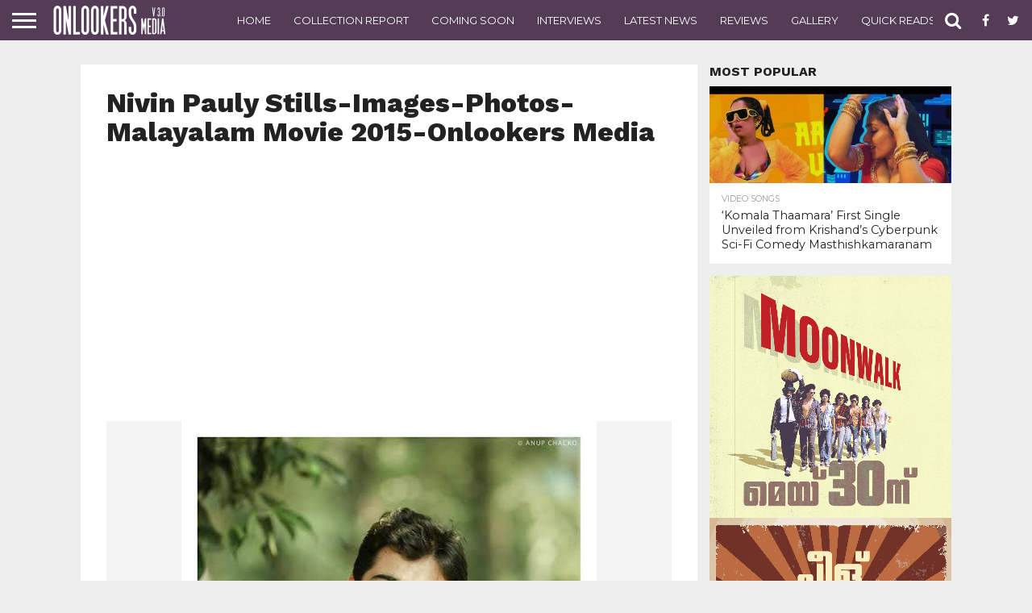

--- FILE ---
content_type: text/html; charset=UTF-8
request_url: https://onlookersmedia.in/gallery/nivin-pauly/attachment/nivin-pauly-stills-images-photos-malayalam-movie-2015-onlookers-media-5/
body_size: 102555
content:
<!DOCTYPE html>
<html lang="en-US" prefix="og: http://ogp.me/ns# article: http://ogp.me/ns/article#">
<head>
<meta charset="UTF-8" >
<meta name="viewport" id="viewport" content="width=device-width, initial-scale=1.0, maximum-scale=1.0, minimum-scale=1.0, user-scalable=no" />
<meta property="fb:pages" content="189079394487993" />

<link rel="shortcut icon" href="http://onlookersmedia.in/wp-content/uploads/2016/09/onlookersmedialogopng.png" /><link rel="alternate" type="application/rss+xml" title="RSS 2.0" href="https://onlookersmedia.in/feed/" />
<link rel="alternate" type="text/xml" title="RSS .92" href="https://onlookersmedia.in/feed/rss/" />
<link rel="alternate" type="application/atom+xml" title="Atom 0.3" href="https://onlookersmedia.in/feed/atom/" />
<link rel="pingback" href="https://onlookersmedia.in/xmlrpc.php" />


<meta property="og:type" content="article" />
<meta property="og:description" content="Nivin Pauly Stills-Images-Photos-Malayalam Movie 2015-Onlookers Media" />
<meta name="twitter:card" content="summary">
<meta name="twitter:url" content="https://onlookersmedia.in/gallery/nivin-pauly/attachment/nivin-pauly-stills-images-photos-malayalam-movie-2015-onlookers-media-5/">
<meta name="twitter:title" content="Nivin Pauly Stills-Images-Photos-Malayalam Movie 2015-Onlookers Media">
<meta name="twitter:description" content="Nivin Pauly Stills-Images-Photos-Malayalam Movie 2015-Onlookers Media">


<title>Nivin Pauly Stills-Images-Photos-Malayalam Movie 2015-Onlookers Media - onlookersmedia</title>

<!-- Open Graph Meta Tags generated by MashShare 3.6.2 - https://mashshare.net -->
<meta property="og:type" content="article" /> 
<meta property="og:title" content="Nivin Pauly Stills-Images-Photos-Malayalam Movie 2015-Onlookers Media" />
<meta property="og:description" content="Nivin Pauly Stills-Images-Photos-Malayalam Movie 2015-Onlookers Media" />
<meta property="og:image" content="https://onlookersmedia.in/wp-content/uploads/2015/04/Nivin-Pauly-Stills-Images-Photos-Malayalam-Movie-2015-Onlookers-Media-6.jpg" />
<meta property="og:url" content="https://onlookersmedia.in/gallery/nivin-pauly/attachment/nivin-pauly-stills-images-photos-malayalam-movie-2015-onlookers-media-5/" />
<meta property="og:site_name" content="onlookersmedia" />
<meta property="article:author" content="facebook.com/onlookersmedia" />
<meta property="article:publisher" content="https://www.facebook.com/onlookersmedia" />
<meta property="article:published_time" content="2015-04-05T15:01:50+00:00" />
<meta property="article:modified_time" content="2015-04-05T15:03:16+00:00" />
<meta property="og:updated_time" content="2015-04-05T15:03:16+00:00" />
<!-- Open Graph Meta Tags generated by MashShare 3.6.2 - https://www.mashshare.net -->
<!-- Twitter Card generated by MashShare 3.6.2 - https://www.mashshare.net -->
<meta property="og:image:width" content="792" />
<meta property="og:image:height" content="1000" />
<meta name="twitter:card" content="summary_large_image">
<meta name="twitter:title" content="Nivin Pauly Stills-Images-Photos-Malayalam Movie 2015-Onlookers Media">
<meta name="twitter:description" content="Nivin Pauly Stills-Images-Photos-Malayalam Movie 2015-Onlookers Media">
<meta name="twitter:image" content="https://onlookersmedia.in/wp-content/uploads/2015/04/Nivin-Pauly-Stills-Images-Photos-Malayalam-Movie-2015-Onlookers-Media-6.jpg">
<meta name="twitter:site" content="@onlookermedia">
<!-- Twitter Card generated by MashShare 3.6.2 - https://www.mashshare.net -->


<!-- This site is optimized with the Yoast SEO plugin v4.4 - https://yoast.com/wordpress/plugins/seo/ -->
<link rel="canonical" href="https://onlookersmedia.in/gallery/nivin-pauly/attachment/nivin-pauly-stills-images-photos-malayalam-movie-2015-onlookers-media-5/" />
<!-- / Yoast SEO plugin. -->

<link rel='dns-prefetch' href='//netdna.bootstrapcdn.com' />
<link rel='dns-prefetch' href='//s.w.org' />
<link rel="alternate" type="application/rss+xml" title="onlookersmedia &raquo; Feed" href="https://onlookersmedia.in/feed/" />
<link rel="alternate" type="application/rss+xml" title="onlookersmedia &raquo; Comments Feed" href="https://onlookersmedia.in/comments/feed/" />
<link rel="alternate" type="application/rss+xml" title="onlookersmedia &raquo; Nivin Pauly Stills-Images-Photos-Malayalam Movie 2015-Onlookers Media Comments Feed" href="https://onlookersmedia.in/gallery/nivin-pauly/attachment/nivin-pauly-stills-images-photos-malayalam-movie-2015-onlookers-media-5/feed/" />
		<script type="text/javascript">
			window._wpemojiSettings = {"baseUrl":"https:\/\/s.w.org\/images\/core\/emoji\/11\/72x72\/","ext":".png","svgUrl":"https:\/\/s.w.org\/images\/core\/emoji\/11\/svg\/","svgExt":".svg","source":{"concatemoji":"https:\/\/onlookersmedia.in\/wp-includes\/js\/wp-emoji-release.min.js?ver=4.9.28"}};
			!function(e,a,t){var n,r,o,i=a.createElement("canvas"),p=i.getContext&&i.getContext("2d");function s(e,t){var a=String.fromCharCode;p.clearRect(0,0,i.width,i.height),p.fillText(a.apply(this,e),0,0);e=i.toDataURL();return p.clearRect(0,0,i.width,i.height),p.fillText(a.apply(this,t),0,0),e===i.toDataURL()}function c(e){var t=a.createElement("script");t.src=e,t.defer=t.type="text/javascript",a.getElementsByTagName("head")[0].appendChild(t)}for(o=Array("flag","emoji"),t.supports={everything:!0,everythingExceptFlag:!0},r=0;r<o.length;r++)t.supports[o[r]]=function(e){if(!p||!p.fillText)return!1;switch(p.textBaseline="top",p.font="600 32px Arial",e){case"flag":return s([55356,56826,55356,56819],[55356,56826,8203,55356,56819])?!1:!s([55356,57332,56128,56423,56128,56418,56128,56421,56128,56430,56128,56423,56128,56447],[55356,57332,8203,56128,56423,8203,56128,56418,8203,56128,56421,8203,56128,56430,8203,56128,56423,8203,56128,56447]);case"emoji":return!s([55358,56760,9792,65039],[55358,56760,8203,9792,65039])}return!1}(o[r]),t.supports.everything=t.supports.everything&&t.supports[o[r]],"flag"!==o[r]&&(t.supports.everythingExceptFlag=t.supports.everythingExceptFlag&&t.supports[o[r]]);t.supports.everythingExceptFlag=t.supports.everythingExceptFlag&&!t.supports.flag,t.DOMReady=!1,t.readyCallback=function(){t.DOMReady=!0},t.supports.everything||(n=function(){t.readyCallback()},a.addEventListener?(a.addEventListener("DOMContentLoaded",n,!1),e.addEventListener("load",n,!1)):(e.attachEvent("onload",n),a.attachEvent("onreadystatechange",function(){"complete"===a.readyState&&t.readyCallback()})),(n=t.source||{}).concatemoji?c(n.concatemoji):n.wpemoji&&n.twemoji&&(c(n.twemoji),c(n.wpemoji)))}(window,document,window._wpemojiSettings);
		</script>
		<style type="text/css">
img.wp-smiley,
img.emoji {
	display: inline !important;
	border: none !important;
	box-shadow: none !important;
	height: 1em !important;
	width: 1em !important;
	margin: 0 .07em !important;
	vertical-align: -0.1em !important;
	background: none !important;
	padding: 0 !important;
}
</style>
<link rel='stylesheet' id='fancy-box-css'  href='https://onlookersmedia.in/wp-content/themes/OnlookersVer2/lightbox/css/jquery.fancybox.css?ver=1.11.1475074275' type='text/css' media='all' />
<link rel='stylesheet' id='mashsb-styles-css'  href='https://onlookersmedia.in/wp-content/plugins/mashsharer/assets/css/mashsb.min.css?ver=3.6.2' type='text/css' media='all' />
<style id='mashsb-styles-inline-css' type='text/css'>
.mashsb-count {color:#cccccc;}@media only screen and (min-width:568px){.mashsb-buttons a {min-width: 177px;}}
</style>
<link rel='stylesheet' id='wp_review-style-css'  href='https://onlookersmedia.in/wp-content/plugins/wp-review/assets/css/wp-review.css?ver=4.0.6' type='text/css' media='all' />
<link rel='stylesheet' id='mvp-reset-css'  href='https://onlookersmedia.in/wp-content/themes/unlimited/css/reset.css?ver=4.9.28' type='text/css' media='all' />
<link rel='stylesheet' id='chld_thm_cfg_parent-css'  href='https://onlookersmedia.in/wp-content/themes/unlimited/style.css?ver=4.9.28' type='text/css' media='all' />
<link rel='stylesheet' id='mvp-fontawesome-css'  href='//netdna.bootstrapcdn.com/font-awesome/4.4.0/css/font-awesome.css?ver=4.9.28' type='text/css' media='all' />
<link rel='stylesheet' id='mvp-style-css'  href='https://onlookersmedia.in/wp-content/themes/OnlookersVer2/style.css?ver=1.11.1475074275' type='text/css' media='all' />
<!--[if lt IE 10]>
<link rel='stylesheet' id='mvp-iecss-css'  href='https://onlookersmedia.in/wp-content/themes/OnlookersVer2/css/iecss.css?ver=1.11.1475074275' type='text/css' media='all' />
<![endif]-->
<link rel='stylesheet' id='mvp-media-queries-css'  href='https://onlookersmedia.in/wp-content/themes/unlimited/css/media-queries.css?ver=4.9.28' type='text/css' media='all' />
<script type='text/javascript' src='https://onlookersmedia.in/wp-includes/js/jquery/jquery.js?ver=1.12.4'></script>
<script type='text/javascript' src='https://onlookersmedia.in/wp-includes/js/jquery/jquery-migrate.min.js?ver=1.4.1'></script>
<script type='text/javascript'>
/* <![CDATA[ */
var mashsb = {"shares":"32","round_shares":"1","animate_shares":"0","dynamic_buttons":"0","share_url":"https:\/\/onlookersmedia.in\/gallery\/nivin-pauly\/attachment\/nivin-pauly-stills-images-photos-malayalam-movie-2015-onlookers-media-5\/","title":"Nivin+Pauly+Stills-Images-Photos-Malayalam+Movie+2015-Onlookers+Media","image":null,"desc":"Nivin Pauly Stills-Images-Photos-Malayalam Movie 2015-Onlookers Media","hashtag":"onlookermedia","subscribe":"content","subscribe_url":"","activestatus":"1","singular":"1","twitter_popup":"1","refresh":"0","nonce":"0dcd0bc5ed","postid":"5707","servertime":"1769410096","ajaxurl":"https:\/\/onlookersmedia.in\/wp-admin\/admin-ajax.php"};
/* ]]> */
</script>
<script type='text/javascript' src='https://onlookersmedia.in/wp-content/plugins/mashsharer/assets/js/mashsb.min.js?ver=3.6.2'></script>
<link rel='https://api.w.org/' href='https://onlookersmedia.in/wp-json/' />
<link rel="EditURI" type="application/rsd+xml" title="RSD" href="https://onlookersmedia.in/xmlrpc.php?rsd" />
<link rel="wlwmanifest" type="application/wlwmanifest+xml" href="https://onlookersmedia.in/wp-includes/wlwmanifest.xml" /> 
<meta name="generator" content="WordPress 4.9.28" />
<link rel='shortlink' href='https://onlookersmedia.in/?p=5707' />
<link rel="alternate" type="application/json+oembed" href="https://onlookersmedia.in/wp-json/oembed/1.0/embed?url=https%3A%2F%2Fonlookersmedia.in%2Fgallery%2Fnivin-pauly%2Fattachment%2Fnivin-pauly-stills-images-photos-malayalam-movie-2015-onlookers-media-5%2F" />
<link rel="alternate" type="text/xml+oembed" href="https://onlookersmedia.in/wp-json/oembed/1.0/embed?url=https%3A%2F%2Fonlookersmedia.in%2Fgallery%2Fnivin-pauly%2Fattachment%2Fnivin-pauly-stills-images-photos-malayalam-movie-2015-onlookers-media-5%2F&#038;format=xml" />
<meta property="og:title" name="og:title" content="Nivin Pauly Stills-Images-Photos-Malayalam Movie 2015-Onlookers Media" />
<meta property="og:type" name="og:type" content="website" />
<meta property="og:url" name="og:url" content="https://onlookersmedia.in/gallery/nivin-pauly/attachment/nivin-pauly-stills-images-photos-malayalam-movie-2015-onlookers-media-5/" />
<meta property="og:description" name="og:description" content="Nivin Pauly Stills-Images-Photos-Malayalam Movie 2015-Onlookers Media" />
<meta property="og:locale" name="og:locale" content="en_US" />
<meta property="og:site_name" name="og:site_name" content="onlookersmedia" />
<meta property="twitter:card" name="twitter:card" content="summary" />
<meta property="article:published_time" name="article:published_time" content="2015-04-05T15:01:50+00:00" />
<meta property="article:modified_time" name="article:modified_time" content="2015-04-05T15:03:16+00:00" />
<meta property="article:author" name="article:author" content="https://onlookersmedia.in/author/superadmin/" />
<meta property="article:author" name="article:author" content="facebook.com/onlookersmedia" />
<meta property="fb:pages" content="189079394487993" /><!--[if IE 7]>
<link rel="stylesheet" href="https://onlookersmedia.in/wp-content/plugins/wp-review/assets/css/wp-review-ie7.css">
<![endif]-->

<style type='text/css'>

@import url(//fonts.googleapis.com/css?family=Oswald:400,700|Lato:400,700|Work+Sans:900|Montserrat:400,700|Open+Sans:800|Playfair+Display:400,700,900|Quicksand|Raleway:200,400,700|Roboto+Slab:400,700|Work+Sans:100,200,300,400,500,600,700,800,900|Montserrat:100,200,300,400,500,600,700,800,900|Work+Sans:100,200,300,400,400italic,500,600,700,700italic,800,900|Lato:100,200,300,400,400italic,500,600,700,700italic,800,900|Montserrat:100,200,300,400,500,600,700,800,900&subset=latin,latin-ext,cyrillic,cyrillic-ext,greek-ext,greek,vietnamese);

#wallpaper {
	background: url() no-repeat 50% 0;
	}
body,
.blog-widget-text p,
.feat-widget-text p,
.post-info-right,
span.post-excerpt,
span.feat-caption,
span.soc-count-text,
#content-main p,
#commentspopup .comments-pop,
.archive-list-text p,
.author-box-bot p,
#post-404 p,
.foot-widget,
#home-feat-text p,
.feat-top2-left-text p,
.feat-wide1-text p,
.feat-wide4-text p,
#content-main table,
.foot-copy p,
.video-main-text p {
	font-family: 'Lato', sans-serif;
	}

a,
a:visited,
.post-info-name a {
	color: #543b56;
	}

a:hover {
	color: #999999;
	}

.fly-but-wrap,
span.feat-cat,
span.post-head-cat,
.prev-next-text a,
.prev-next-text a:visited,
.prev-next-text a:hover {
	background: #543b56;
	}

.fly-but-wrap {
	background: #543b56;
	}

.fly-but-wrap span {
	background: #ffffff;
	}

.woocommerce .star-rating span:before {
	color: #543b56;
	}

.woocommerce .widget_price_filter .ui-slider .ui-slider-range,
.woocommerce .widget_price_filter .ui-slider .ui-slider-handle {
	background-color: #543b56;
	}

.woocommerce span.onsale,
.woocommerce #respond input#submit.alt,
.woocommerce a.button.alt,
.woocommerce button.button.alt,
.woocommerce input.button.alt,
.woocommerce #respond input#submit.alt:hover,
.woocommerce a.button.alt:hover,
.woocommerce button.button.alt:hover,
.woocommerce input.button.alt:hover {
	background-color: #543b56;
	}

span.post-header {
	border-top: 4px solid #543b56;
	}

#main-nav-wrap,
nav.main-menu-wrap,
.nav-logo,
.nav-right-wrap,
.nav-menu-out,
.nav-logo-out,
#head-main-top {
	-webkit-backface-visibility: hidden;
	background: #543b56;
	}

nav.main-menu-wrap ul li a,
.nav-menu-out:hover ul li:hover a,
.nav-menu-out:hover span.nav-search-but:hover i,
.nav-menu-out:hover span.nav-soc-but:hover i,
span.nav-search-but i,
span.nav-soc-but i {
	color: #ffffff;
	}

.nav-menu-out:hover li.menu-item-has-children:hover a:after,
nav.main-menu-wrap ul li.menu-item-has-children a:after {
	border-color: #ffffff transparent transparent transparent;
	}

.nav-menu-out:hover ul li a,
.nav-menu-out:hover span.nav-search-but i,
.nav-menu-out:hover span.nav-soc-but i {
	color: #c4c4c4;
	}

.nav-menu-out:hover li.menu-item-has-children a:after {
	border-color: #c4c4c4 transparent transparent transparent;
	}

.nav-menu-out:hover ul li ul.mega-list li a,
.side-list-text p,
.row-widget-text p,
.blog-widget-text h2,
.feat-widget-text h2,
.archive-list-text h2,
h2.author-list-head a,
.mvp-related-text a {
	color: #222222;
	}

ul.mega-list li:hover a,
ul.side-list li:hover .side-list-text p,
ul.row-widget-list li:hover .row-widget-text p,
ul.blog-widget-list li:hover .blog-widget-text h2,
.feat-widget-wrap:hover .feat-widget-text h2,
ul.archive-list li:hover .archive-list-text h2,
ul.archive-col-list li:hover .archive-list-text h2,
h2.author-list-head a:hover,
.mvp-related-posts ul li:hover .mvp-related-text a {
	color: #999999 !important;
	}

span.more-posts-text,
a.inf-more-but,
#comments-button a,
#comments-button span.comment-but-text {
	border: 1px solid #543b56;
	}

span.more-posts-text,
a.inf-more-but,
#comments-button a,
#comments-button span.comment-but-text {
	color: #543b56 !important;
	}

#comments-button a:hover,
#comments-button span.comment-but-text:hover,
a.inf-more-but:hover,
span.more-posts-text:hover {
	background: #543b56;
	}

nav.main-menu-wrap ul li a,
ul.col-tabs li a,
nav.fly-nav-menu ul li a,
.foot-menu .menu li a {
	font-family: 'Montserrat', sans-serif;
	}

.feat-top2-right-text h2,
.side-list-text p,
.side-full-text p,
.row-widget-text p,
.feat-widget-text h2,
.blog-widget-text h2,
.prev-next-text a,
.prev-next-text a:visited,
.prev-next-text a:hover,
span.post-header,
.archive-list-text h2,
#woo-content h1.page-title,
.woocommerce div.product .product_title,
.woocommerce ul.products li.product h3,
.video-main-text h2,
.mvp-related-text a {
	font-family: 'Montserrat', sans-serif;
	}

.feat-wide-sub-text h2,
#home-feat-text h2,
.feat-top2-left-text h2,
.feat-wide1-text h2,
.feat-wide4-text h2,
.feat-wide5-text h2,
h1.post-title,
#content-main h1.post-title,
#post-404 h1,
h1.post-title-wide,
#content-main blockquote p,
#commentspopup #content-main h1 {
	font-family: 'Work Sans', sans-serif;
	}

h3.home-feat-title,
h3.side-list-title,
#infscr-loading,
.score-nav-menu select,
h1.cat-head,
h1.arch-head,
h2.author-list-head,
h3.foot-head,
.woocommerce ul.product_list_widget span.product-title,
.woocommerce ul.product_list_widget li a,
.woocommerce #reviews #comments ol.commentlist li .comment-text p.meta,
.woocommerce .related h2,
.woocommerce div.product .woocommerce-tabs .panel h2,
.woocommerce div.product .product_title,
#content-main h1,
#content-main h2,
#content-main h3,
#content-main h4,
#content-main h5,
#content-main h6 {
	font-family: 'Work Sans', sans-serif;
	}

</style>
	
<style type="text/css">


.post-cont-out,
.post-cont-in {
	margin-right: 0;
	}
.nav-links {
	display: none;
	}








body{
background-color:#eeeeee !important;
}
.home-wrap-out1 .side-title-wrap{
display:none;
}</style>

<script async src="//pagead2.googlesyndication.com/pagead/js/adsbygoogle.js"></script>
<!--script>
     (adsbygoogle = window.adsbygoogle || []).push({
          google_ad_client: "ca-pub-8531826430172378",
          //google_ad_client: "ca-pub-2608871111066747",
          enable_page_level_ads: true
     });
</script-->
<script async custom-element="amp-ad" src="https://cdn.ampproject.org/v0/amp-ad-0.1.js"></script>

</head>

<body class="attachment attachment-template-default single single-attachment postid-5707 attachmentid-5707 attachment-jpeg">
	
<amp-ad width="100vw" height="320"
     type="adsense"
     data-ad-client="ca-pub-8531826430172378"
     data-ad-slot="5852638811"
     data-auto-format="rspv"
     data-full-width="">
  <div overflow=""></div>
</amp-ad>
	
	<div id="site" class="left relative">
		<div id="site-wrap" class="left relative">
						<div id="fly-wrap">
	<div class="fly-wrap-out">
		<div class="fly-side-wrap">
			<ul class="fly-bottom-soc left relative">
									<li class="fb-soc">
						<a href="https://www.facebook.com/onlookersmedia" target="_blank">
						<i class="fa fa-facebook-square fa-2"></i>
						</a>
					</li>
													<li class="twit-soc">
						<a href="https://twitter.com/onlookermedia" target="_blank">
						<i class="fa fa-twitter fa-2"></i>
						</a>
					</li>
																	<li class="inst-soc">
						<a href="https://www.instagram.com/onlookersmedia" target="_blank">
						<i class="fa fa-instagram fa-2"></i>
						</a>
					</li>
													<li class="goog-soc">
						<a href="https://plus.google.com/+OnlookersMedia" target="_blank">
						<i class="fa fa-google-plus fa-2"></i>
						</a>
					</li>
																									<li class="rss-soc">
						<a href="https://onlookersmedia.in/feed/rss/" target="_blank">
						<i class="fa fa-rss fa-2"></i>
						</a>
					</li>
							</ul>
		</div><!--fly-side-wrap-->
		<div class="fly-wrap-in">
			<div id="fly-menu-wrap">
				<nav class="fly-nav-menu left relative">
					<div class="menu-main-menu-container"><ul id="menu-main-menu" class="menu"><li id="menu-item-362" class="menu-item menu-item-type-custom menu-item-object-custom menu-item-home menu-item-362"><a href="http://onlookersmedia.in/">Home</a></li>
<li id="menu-item-365" class="menu-item menu-item-type-taxonomy menu-item-object-category menu-item-365"><a href="https://onlookersmedia.in/category/preview/">Preview</a></li>
<li id="menu-item-366" class="menu-item menu-item-type-taxonomy menu-item-object-category menu-item-366"><a href="https://onlookersmedia.in/category/reviews/">Reviews</a></li>
<li id="menu-item-367" class="menu-item menu-item-type-taxonomy menu-item-object-category menu-item-367"><a href="https://onlookersmedia.in/category/comingsoon/">Coming Soon</a></li>
<li id="menu-item-368" class="menu-item menu-item-type-taxonomy menu-item-object-category menu-item-368"><a href="https://onlookersmedia.in/category/videos/">Videos</a></li>
<li id="menu-item-1285" class="menu-item menu-item-type-taxonomy menu-item-object-category menu-item-1285"><a href="https://onlookersmedia.in/category/interviews/">Interviews</a></li>
<li id="menu-item-369" class="menu-item menu-item-type-taxonomy menu-item-object-category menu-item-has-children menu-item-369"><a href="https://onlookersmedia.in/category/gallery/">Gallery</a>
<ul class="sub-menu">
	<li id="menu-item-370" class="menu-item menu-item-type-taxonomy menu-item-object-category menu-item-370"><a href="https://onlookersmedia.in/category/gallery/actress/">Actress</a></li>
	<li id="menu-item-373" class="menu-item menu-item-type-taxonomy menu-item-object-category menu-item-373"><a href="https://onlookersmedia.in/category/gallery/models/">Models</a></li>
	<li id="menu-item-371" class="menu-item menu-item-type-taxonomy menu-item-object-category menu-item-371"><a href="https://onlookersmedia.in/category/gallery/actors/">Actors</a></li>
	<li id="menu-item-36538" class="menu-item menu-item-type-taxonomy menu-item-object-category menu-item-36538"><a href="https://onlookersmedia.in/category/gallery/event-stills/">Event Stills</a></li>
	<li id="menu-item-36539" class="menu-item menu-item-type-taxonomy menu-item-object-category menu-item-36539"><a href="https://onlookersmedia.in/category/gallery/movie-stills/">Movie Stills</a></li>
	<li id="menu-item-36540" class="menu-item menu-item-type-taxonomy menu-item-object-category menu-item-36540"><a href="https://onlookersmedia.in/category/gallery/posters/">Posters</a></li>
</ul>
</li>
<li id="menu-item-894" class="menu-item menu-item-type-taxonomy menu-item-object-category menu-item-has-children menu-item-894"><a href="https://onlookersmedia.in/category/movies-list/">Movies list</a>
<ul class="sub-menu">
	<li id="menu-item-895" class="menu-item menu-item-type-taxonomy menu-item-object-category menu-item-895"><a href="https://onlookersmedia.in/category/movies-list/2014/">2014</a></li>
	<li id="menu-item-4853" class="menu-item menu-item-type-taxonomy menu-item-object-category menu-item-4853"><a href="https://onlookersmedia.in/category/movies-list/2015/">2015</a></li>
</ul>
</li>
<li id="menu-item-36520" class="menu-item menu-item-type-taxonomy menu-item-object-category menu-item-36520"><a href="https://onlookersmedia.in/category/collection-report/">Collection Report</a></li>
<li id="menu-item-35091" class="menu-item menu-item-type-taxonomy menu-item-object-category menu-item-35091"><a href="https://onlookersmedia.in/category/latestnews/">Latest News</a></li>
<li id="menu-item-90195" class="menu-item menu-item-type-taxonomy menu-item-object-category menu-item-90195"><a href="https://onlookersmedia.in/category/quickreads/">Quick Reads</a></li>
<li id="menu-item-36542" class="menu-item menu-item-type-taxonomy menu-item-object-category menu-item-36542"><a href="https://onlookersmedia.in/category/gossips/">Gossips</a></li>
<li id="menu-item-36544" class="menu-item menu-item-type-taxonomy menu-item-object-category menu-item-36544"><a href="https://onlookersmedia.in/category/evergreen-movies/">Evergreen Movies</a></li>
</ul></div>				</nav>
			</div><!--fly-menu-wrap-->
		</div><!--fly-wrap-in-->
	</div><!--fly-wrap-out-->
</div><!--fly-wrap-->			<div id="head-main-wrap" class="left relative">
				<div id="head-main-top" class="left relative">
																														</div><!--head-main-top-->
				<div id="main-nav-wrap">
					<div class="nav-out">
						<div class="nav-in">
							<div id="main-nav-cont" class="left" itemscope itemtype="http://schema.org/Organization">
								<div class="nav-logo-out">
									<div class="nav-left-wrap left relative">
										<div class="fly-but-wrap left relative">
											<span></span>
											<span></span>
											<span></span>
											<span></span>
										</div><!--fly-but-wrap-->
																					<div class="nav-logo left">
																									<a itemprop="url" href="https://onlookersmedia.in/"><img itemprop="logo" src="http://onlookersmedia.in/wp-content/uploads/2016/09/logo-nav3.0.png" alt="onlookersmedia" /></a>
																																					<h2 class="mvp-logo-title">onlookersmedia</h2>
																							</div><!--nav-logo-->
																			</div><!--nav-left-wrap-->
									<div class="nav-logo-in">
										<div class="nav-menu-out">
											<div class="nav-menu-in">
												<nav class="main-menu-wrap left">
													<div class="menu-top-main-menu-container"><ul id="menu-top-main-menu" class="menu"><li id="menu-item-36529" class="menu-item menu-item-type-post_type menu-item-object-page menu-item-home menu-item-36529"><a href="https://onlookersmedia.in/">Home</a></li>
<li id="menu-item-36530" class="menu-item menu-item-type-taxonomy menu-item-object-category menu-item-36530"><a href="https://onlookersmedia.in/category/collection-report/">Collection Report</a></li>
<li id="menu-item-36531" class="menu-item menu-item-type-taxonomy menu-item-object-category menu-item-36531"><a href="https://onlookersmedia.in/category/comingsoon/">Coming Soon</a></li>
<li id="menu-item-36532" class="menu-item menu-item-type-taxonomy menu-item-object-category menu-item-36532"><a href="https://onlookersmedia.in/category/interviews/">Interviews</a></li>
<li id="menu-item-36533" class="menu-item menu-item-type-taxonomy menu-item-object-category menu-item-36533"><a href="https://onlookersmedia.in/category/latestnews/">Latest News</a></li>
<li id="menu-item-36534" class="menu-item menu-item-type-taxonomy menu-item-object-category menu-item-36534"><a href="https://onlookersmedia.in/category/reviews/">Reviews</a></li>
<li id="menu-item-36535" class="menu-item menu-item-type-taxonomy menu-item-object-category menu-item-36535"><a href="https://onlookersmedia.in/category/gallery/">Gallery</a></li>
<li id="menu-item-90196" class="menu-item menu-item-type-taxonomy menu-item-object-category menu-item-90196"><a href="https://onlookersmedia.in/category/quickreads/">Quick Reads</a></li>
<li id="menu-item-36537" class="menu-item menu-item-type-taxonomy menu-item-object-category menu-item-36537"><a href="https://onlookersmedia.in/category/interviews/">Interviews</a></li>
<li id="menu-item-92467" class="menu-item menu-item-type-taxonomy menu-item-object-category menu-item-92467"><a href="https://onlookersmedia.in/category/collection-live/">Collection Live</a></li>
</ul></div>												</nav>
											</div><!--nav-menu-in-->
											<div class="nav-right-wrap relative">
												<div class="nav-search-wrap left relative">
													<span class="nav-search-but left"><i class="fa fa-search fa-2"></i></span>
													<div class="search-fly-wrap">
														<form method="get" id="searchform" action="https://onlookersmedia.in/">
	<input type="text" name="s" id="s" value="Type search term and press enter" onfocus='if (this.value == "Type search term and press enter") { this.value = ""; }' onblur='if (this.value == "") { this.value = "Type search term and press enter"; }' />
	<input type="hidden" id="searchsubmit" value="Search" />
</form>													</div><!--search-fly-wrap-->
												</div><!--nav-search-wrap-->
																									<a href="https://www.facebook.com/onlookersmedia" target="_blank">
													<span class="nav-soc-but"><i class="fa fa-facebook fa-2"></i></span>
													</a>
																																					<a href="https://twitter.com/onlookermedia" target="_blank">
													<span class="nav-soc-but"><i class="fa fa-twitter fa-2"></i></span>
													</a>
																							</div><!--nav-right-wrap-->
										</div><!--nav-menu-out-->
									</div><!--nav-logo-in-->
								</div><!--nav-logo-out-->
							</div><!--main-nav-cont-->
						</div><!--nav-in-->
					</div><!--nav-out-->
				</div><!--main-nav-wrap-->
			</div><!--head-main-wrap-->
										<div id="body-main-wrap" class="left relative" itemscope itemtype="http://schema.org/NewsArticle">
					<meta itemscope itemprop="mainEntityOfPage"  itemType="https://schema.org/WebPage" itemid="https://onlookersmedia.in/gallery/nivin-pauly/attachment/nivin-pauly-stills-images-photos-malayalam-movie-2015-onlookers-media-5/"/>
																																			<div class="body-main-out relative">
					<div class="body-main-in">
						<div id="body-main-cont" class="left relative">
												



							<div id="leader-wrap" class="left relative">
								<!--a href="#" target="_blank"><img src="http://onlookersmedia.in/wp-content/uploads/2019/10/bigil_full_ad.jpg"/></a-->							</div><!--leader-wrap-->
												<div id="post-main-wrap" class="left relative" itemscope itemtype="http://schema.org/Article">
			<div class="post-wrap-out1">
			<div class="post-wrap-in1">
				<div id="post-left-col" class="relative">
					<article id="post-area" class="post-5707 attachment type-attachment status-inherit hentry">
						<div id="post-header">
							<h1 class="post-title left" itemprop="name headline">Nivin Pauly Stills-Images-Photos-Malayalam Movie 2015-Onlookers Media</h1>
						</div><!--post-header-->
						<div id="content-area" itemprop="articleBody" class="post-5707 attachment type-attachment status-inherit hentry">
							<div id="content-main" class="left relative">
								<center>
<script async src="//pagead2.googlesyndication.com/pagead/js/adsbygoogle.js"></script>
<!-- Responsove TOp -->
<ins class="adsbygoogle"
     style="display:block"
     data-ad-client="ca-pub-8531826430172378"
     data-ad-slot="7038912047"
     data-ad-format="auto"></ins>
<script>
(adsbygoogle = window.adsbygoogle || []).push({});
</script>
 </center>
  													
<div class="ch_image" style="max-height: 600px;overflow: hidden;background-color: #F3F3F3;">	
<a href="https://onlookersmedia.in/wp-content/uploads/2015/04/Nivin-Pauly-Stills-Images-Photos-Malayalam-Movie-2015-Onlookers-Media-6.jpg" title="Nivin Pauly Stills-Images-Photos-Malayalam Movie 2015-Onlookers Media" rel="attachment" class="fancybox">	<img src="http://www.onlookersmedia.in/wp-content/uploads/2015/04/Nivin-Pauly-Stills-Images-Photos-Malayalam-Movie-2015-Onlookers-Media-6.jpg" alt="https://onlookersmedia.in/wp-content/uploads/2015/04/Nivin-Pauly-Stills-Images-Photos-Malayalam-Movie-2015-Onlookers-Media-6.jpg" class="attachment-post" alt="Nivin Pauly Stills-Images-Photos-Malayalam Movie 2015-Onlookers Media"/> </a>
</div>

															</div><!--content-main-->



<div class="attachment-nav" style="font-size:26px;">
<a href='https://onlookersmedia.in/gallery/nivin-pauly/attachment/nivin-pauly-stills-images-photos-malayalam-movie-2015-onlookers-media-4/'><div style="float:left;  background: #1b9ef5;
  background-image: -webkit-linear-gradient(top, #1b9ef5, #16a4f0);
  background-image: -moz-linear-gradient(top, #1b9ef5, #16a4f0);
  background-image: -ms-linear-gradient(top, #1b9ef5, #16a4f0);
  background-image: -o-linear-gradient(top, #1b9ef5, #16a4f0);
  background-image: linear-gradient(to bottom, #1b9ef5, #16a4f0);
  -webkit-border-radius: 4;
  -moz-border-radius: 4;
  border-radius: 4px;
  color: #ffffff;
  font-size: 16px;
  padding: 6px 20px 10px 20px;
  text-decoration: none; "> Previous Image </div></a> <a href='https://onlookersmedia.in/gallery/nivin-pauly/attachment/nivin-pauly-stills-images-photos-malayalam-movie-2015-onlookers-2/'><div style="float:right;  background: #1b9ef5;
  background-image: -webkit-linear-gradient(top, #1b9ef5, #16a4f0);
  background-image: -moz-linear-gradient(top, #1b9ef5, #16a4f0);
  background-image: -ms-linear-gradient(top, #1b9ef5, #16a4f0);
  background-image: -o-linear-gradient(top, #1b9ef5, #16a4f0);
  background-image: linear-gradient(to bottom, #1b9ef5, #16a4f0);
  -webkit-border-radius: 4;
  -moz-border-radius: 4;
  border-radius: 4px;
  color: #ffffff;
  font-size: 16px;
  padding: 6px 20px 10px 20px;
  text-decoration: none; "> Next Image </div></a></div>

<center>
<script async src="//pagead2.googlesyndication.com/pagead/js/adsbygoogle.js"></script>
<!-- Responsove TOp -->
<ins class="adsbygoogle"
     style="display:block"
     data-ad-client="ca-pub-8531826430172378"
     data-ad-slot="7038912047"
     data-ad-format="auto"></ins>
<script>
(adsbygoogle = window.adsbygoogle || []).push({});
</script>
 </center>



<div class="custom"><aside id="custom_html-4" class="widget_text widget widget_custom_html"><div class="textwidget custom-html-widget"><!--script async src="//pagead2.googlesyndication.com/pagead/js/adsbygoogle.js"></script>
<ins class="adsbygoogle"
     style="display:block"
     data-ad-client="ca-pub-8531826430172378"
     data-ad-slot="7038912047"
     data-ad-format="auto"></ins>
<script>
(adsbygoogle = window.adsbygoogle || []).push({});
</script--></div></aside></div>



<div class="att-gallery-icon-wrapper">
			<div class="att-gallery-icon"><a href="https://onlookersmedia.in/gallery/nivin-pauly/attachment/nivin-pauly-stills-images-photos-malayalam-movie-2015-onlookers-media/"><img width="150" height="150" src="https://onlookersmedia.in/wp-content/uploads/2015/04/Nivin-Pauly-Stills-Images-Photos-Malayalam-Movie-2015-Onlookers-Media-1-150x150.jpg" class="attachment-thumbnail size-thumbnail" alt="Nivin Pauly Stills-Images-Photos-Malayalam Movie 2015-Onlookers Media" srcset="https://onlookersmedia.in/wp-content/uploads/2015/04/Nivin-Pauly-Stills-Images-Photos-Malayalam-Movie-2015-Onlookers-Media-1-150x150.jpg 150w, https://onlookersmedia.in/wp-content/uploads/2015/04/Nivin-Pauly-Stills-Images-Photos-Malayalam-Movie-2015-Onlookers-Media-1-65x65.jpg 65w, https://onlookersmedia.in/wp-content/uploads/2015/04/Nivin-Pauly-Stills-Images-Photos-Malayalam-Movie-2015-Onlookers-Media-1-90x90.jpg 90w, https://onlookersmedia.in/wp-content/uploads/2015/04/Nivin-Pauly-Stills-Images-Photos-Malayalam-Movie-2015-Onlookers-Media-1-300x300.jpg 300w" sizes="(max-width: 150px) 100vw, 150px" /></a></div><div class="att-gallery-icon"><a href="https://onlookersmedia.in/gallery/nivin-pauly/attachment/nivin-pauly-stills-images-photos-malayalam-movie-2015-onlookers/"><img width="150" height="150" src="https://onlookersmedia.in/wp-content/uploads/2015/04/Nivin-Pauly-Stills-Images-Photos-Malayalam-Movie-2015-Onlookers-Media-2-150x150.jpg" class="attachment-thumbnail size-thumbnail" alt="Nivin Pauly Stills-Images-Photos-Malayalam Movie 2015-Onlookers Media" srcset="https://onlookersmedia.in/wp-content/uploads/2015/04/Nivin-Pauly-Stills-Images-Photos-Malayalam-Movie-2015-Onlookers-Media-2-150x150.jpg 150w, https://onlookersmedia.in/wp-content/uploads/2015/04/Nivin-Pauly-Stills-Images-Photos-Malayalam-Movie-2015-Onlookers-Media-2-65x65.jpg 65w, https://onlookersmedia.in/wp-content/uploads/2015/04/Nivin-Pauly-Stills-Images-Photos-Malayalam-Movie-2015-Onlookers-Media-2-90x90.jpg 90w, https://onlookersmedia.in/wp-content/uploads/2015/04/Nivin-Pauly-Stills-Images-Photos-Malayalam-Movie-2015-Onlookers-Media-2-300x300.jpg 300w" sizes="(max-width: 150px) 100vw, 150px" /></a></div><div class="att-gallery-icon"><a href="https://onlookersmedia.in/gallery/nivin-pauly/attachment/nivin-pauly-stills-images-photos-malayalam-movie-2015-onlookers-media-2/"><img width="150" height="150" src="https://onlookersmedia.in/wp-content/uploads/2015/04/Nivin-Pauly-Stills-Images-Photos-Malayalam-Movie-2015-Onlookers-Media-3-150x150.jpg" class="attachment-thumbnail size-thumbnail" alt="Nivin Pauly Stills-Images-Photos-Malayalam Movie 2015-Onlookers Media" srcset="https://onlookersmedia.in/wp-content/uploads/2015/04/Nivin-Pauly-Stills-Images-Photos-Malayalam-Movie-2015-Onlookers-Media-3-150x150.jpg 150w, https://onlookersmedia.in/wp-content/uploads/2015/04/Nivin-Pauly-Stills-Images-Photos-Malayalam-Movie-2015-Onlookers-Media-3-65x65.jpg 65w, https://onlookersmedia.in/wp-content/uploads/2015/04/Nivin-Pauly-Stills-Images-Photos-Malayalam-Movie-2015-Onlookers-Media-3-90x90.jpg 90w, https://onlookersmedia.in/wp-content/uploads/2015/04/Nivin-Pauly-Stills-Images-Photos-Malayalam-Movie-2015-Onlookers-Media-3-300x300.jpg 300w" sizes="(max-width: 150px) 100vw, 150px" /></a></div><div class="att-gallery-icon last"><a href="https://onlookersmedia.in/gallery/nivin-pauly/attachment/nivin-pauly-stills-images-photos-malayalam-movie-2015-onlookers-media-3/"><img width="150" height="150" src="https://onlookersmedia.in/wp-content/uploads/2015/04/Nivin-Pauly-Stills-Images-Photos-Malayalam-Movie-2015-Onlookers-Media-4-150x150.jpg" class="attachment-thumbnail size-thumbnail" alt="Nivin Pauly Stills-Images-Photos-Malayalam Movie 2015-Onlookers Media" srcset="https://onlookersmedia.in/wp-content/uploads/2015/04/Nivin-Pauly-Stills-Images-Photos-Malayalam-Movie-2015-Onlookers-Media-4-150x150.jpg 150w, https://onlookersmedia.in/wp-content/uploads/2015/04/Nivin-Pauly-Stills-Images-Photos-Malayalam-Movie-2015-Onlookers-Media-4-65x65.jpg 65w, https://onlookersmedia.in/wp-content/uploads/2015/04/Nivin-Pauly-Stills-Images-Photos-Malayalam-Movie-2015-Onlookers-Media-4-90x90.jpg 90w, https://onlookersmedia.in/wp-content/uploads/2015/04/Nivin-Pauly-Stills-Images-Photos-Malayalam-Movie-2015-Onlookers-Media-4-300x300.jpg 300w" sizes="(max-width: 150px) 100vw, 150px" /></a></div><div class="att-gallery-icon"><a href="https://onlookersmedia.in/gallery/nivin-pauly/attachment/nivin-pauly-stills-images-photos-malayalam-movie-2015-onlookers-media-4/"><img width="150" height="150" src="https://onlookersmedia.in/wp-content/uploads/2015/04/Nivin-Pauly-Stills-Images-Photos-Malayalam-Movie-2015-Onlookers-Media-5-150x150.jpg" class="attachment-thumbnail size-thumbnail" alt="Nivin Pauly Stills-Images-Photos-Malayalam Movie 2015-Onlookers Media" srcset="https://onlookersmedia.in/wp-content/uploads/2015/04/Nivin-Pauly-Stills-Images-Photos-Malayalam-Movie-2015-Onlookers-Media-5-150x150.jpg 150w, https://onlookersmedia.in/wp-content/uploads/2015/04/Nivin-Pauly-Stills-Images-Photos-Malayalam-Movie-2015-Onlookers-Media-5-65x65.jpg 65w, https://onlookersmedia.in/wp-content/uploads/2015/04/Nivin-Pauly-Stills-Images-Photos-Malayalam-Movie-2015-Onlookers-Media-5-90x90.jpg 90w, https://onlookersmedia.in/wp-content/uploads/2015/04/Nivin-Pauly-Stills-Images-Photos-Malayalam-Movie-2015-Onlookers-Media-5-300x300.jpg 300w" sizes="(max-width: 150px) 100vw, 150px" /></a></div><div class="att-gallery-icon"><a href="https://onlookersmedia.in/gallery/nivin-pauly/attachment/nivin-pauly-stills-images-photos-malayalam-movie-2015-onlookers-media-5/"><img width="150" height="150" src="https://onlookersmedia.in/wp-content/uploads/2015/04/Nivin-Pauly-Stills-Images-Photos-Malayalam-Movie-2015-Onlookers-Media-6-150x150.jpg" class="attachment-thumbnail size-thumbnail" alt="Nivin Pauly Stills-Images-Photos-Malayalam Movie 2015-Onlookers Media" srcset="https://onlookersmedia.in/wp-content/uploads/2015/04/Nivin-Pauly-Stills-Images-Photos-Malayalam-Movie-2015-Onlookers-Media-6-150x150.jpg 150w, https://onlookersmedia.in/wp-content/uploads/2015/04/Nivin-Pauly-Stills-Images-Photos-Malayalam-Movie-2015-Onlookers-Media-6-65x65.jpg 65w, https://onlookersmedia.in/wp-content/uploads/2015/04/Nivin-Pauly-Stills-Images-Photos-Malayalam-Movie-2015-Onlookers-Media-6-90x90.jpg 90w, https://onlookersmedia.in/wp-content/uploads/2015/04/Nivin-Pauly-Stills-Images-Photos-Malayalam-Movie-2015-Onlookers-Media-6-300x300.jpg 300w" sizes="(max-width: 150px) 100vw, 150px" /></a></div><div class="att-gallery-icon"><a href="https://onlookersmedia.in/gallery/nivin-pauly/attachment/nivin-pauly-stills-images-photos-malayalam-movie-2015-onlookers-2/"><img width="150" height="150" src="https://onlookersmedia.in/wp-content/uploads/2015/04/Nivin-Pauly-Stills-Images-Photos-Malayalam-Movie-2015-Onlookers-Media-7-150x150.jpg" class="attachment-thumbnail size-thumbnail" alt="Nivin Pauly Stills-Images-Photos-Malayalam Movie 2015-Onlookers Media" srcset="https://onlookersmedia.in/wp-content/uploads/2015/04/Nivin-Pauly-Stills-Images-Photos-Malayalam-Movie-2015-Onlookers-Media-7-150x150.jpg 150w, https://onlookersmedia.in/wp-content/uploads/2015/04/Nivin-Pauly-Stills-Images-Photos-Malayalam-Movie-2015-Onlookers-Media-7-65x65.jpg 65w, https://onlookersmedia.in/wp-content/uploads/2015/04/Nivin-Pauly-Stills-Images-Photos-Malayalam-Movie-2015-Onlookers-Media-7-90x90.jpg 90w, https://onlookersmedia.in/wp-content/uploads/2015/04/Nivin-Pauly-Stills-Images-Photos-Malayalam-Movie-2015-Onlookers-Media-7-300x300.jpg 300w" sizes="(max-width: 150px) 100vw, 150px" /></a></div><div class="att-gallery-icon last"><a href="https://onlookersmedia.in/gallery/nivin-pauly/attachment/nivin-pauly-stills-images-photos-malayalam-movie-2015-onlookers-3/"><img width="150" height="150" src="https://onlookersmedia.in/wp-content/uploads/2015/04/Nivin-Pauly-Stills-Images-Photos-Malayalam-Movie-2015-Onlookers-Media-8-150x150.jpg" class="attachment-thumbnail size-thumbnail" alt="Nivin Pauly Stills-Images-Photos-Malayalam Movie 2015-Onlookers Media" srcset="https://onlookersmedia.in/wp-content/uploads/2015/04/Nivin-Pauly-Stills-Images-Photos-Malayalam-Movie-2015-Onlookers-Media-8-150x150.jpg 150w, https://onlookersmedia.in/wp-content/uploads/2015/04/Nivin-Pauly-Stills-Images-Photos-Malayalam-Movie-2015-Onlookers-Media-8-65x65.jpg 65w, https://onlookersmedia.in/wp-content/uploads/2015/04/Nivin-Pauly-Stills-Images-Photos-Malayalam-Movie-2015-Onlookers-Media-8-90x90.jpg 90w, https://onlookersmedia.in/wp-content/uploads/2015/04/Nivin-Pauly-Stills-Images-Photos-Malayalam-Movie-2015-Onlookers-Media-8-300x300.jpg 300w" sizes="(max-width: 150px) 100vw, 150px" /></a></div><div class="att-gallery-icon"><a href="https://onlookersmedia.in/gallery/nivin-pauly/attachment/nivin-pauly-stills-images-photos-malayalam-movie-2015-onlookers-4/"><img width="150" height="150" src="https://onlookersmedia.in/wp-content/uploads/2015/04/Nivin-Pauly-Stills-Images-Photos-Malayalam-Movie-2015-Onlookers-Media-9-150x150.jpg" class="attachment-thumbnail size-thumbnail" alt="Nivin Pauly Stills-Images-Photos-Malayalam Movie 2015-Onlookers Media" srcset="https://onlookersmedia.in/wp-content/uploads/2015/04/Nivin-Pauly-Stills-Images-Photos-Malayalam-Movie-2015-Onlookers-Media-9-150x150.jpg 150w, https://onlookersmedia.in/wp-content/uploads/2015/04/Nivin-Pauly-Stills-Images-Photos-Malayalam-Movie-2015-Onlookers-Media-9-65x65.jpg 65w, https://onlookersmedia.in/wp-content/uploads/2015/04/Nivin-Pauly-Stills-Images-Photos-Malayalam-Movie-2015-Onlookers-Media-9-90x90.jpg 90w, https://onlookersmedia.in/wp-content/uploads/2015/04/Nivin-Pauly-Stills-Images-Photos-Malayalam-Movie-2015-Onlookers-Media-9-300x300.jpg 300w" sizes="(max-width: 150px) 100vw, 150px" /></a></div><div class="att-gallery-icon"><a href="https://onlookersmedia.in/gallery/nivin-pauly/attachment/nivin-pauly-stills-images-photos-malayalam-movie-2015-onlookers-media-6/"><img width="150" height="150" src="https://onlookersmedia.in/wp-content/uploads/2015/04/Nivin-Pauly-Stills-Images-Photos-Malayalam-Movie-2015-Onlookers-Media-10-150x150.jpg" class="attachment-thumbnail size-thumbnail" alt="Nivin Pauly Stills-Images-Photos-Malayalam Movie 2015-Onlookers Media" srcset="https://onlookersmedia.in/wp-content/uploads/2015/04/Nivin-Pauly-Stills-Images-Photos-Malayalam-Movie-2015-Onlookers-Media-10-150x150.jpg 150w, https://onlookersmedia.in/wp-content/uploads/2015/04/Nivin-Pauly-Stills-Images-Photos-Malayalam-Movie-2015-Onlookers-Media-10-65x65.jpg 65w, https://onlookersmedia.in/wp-content/uploads/2015/04/Nivin-Pauly-Stills-Images-Photos-Malayalam-Movie-2015-Onlookers-Media-10-90x90.jpg 90w, https://onlookersmedia.in/wp-content/uploads/2015/04/Nivin-Pauly-Stills-Images-Photos-Malayalam-Movie-2015-Onlookers-Media-10-300x300.jpg 300w" sizes="(max-width: 150px) 100vw, 150px" /></a></div><div class="att-gallery-icon"><a href="https://onlookersmedia.in/gallery/nivin-pauly/attachment/nivin-pauly-stills-images-photos-malayalam-movie-2015-onlookers-media-7/"><img width="150" height="150" src="https://onlookersmedia.in/wp-content/uploads/2015/04/Nivin-Pauly-Stills-Images-Photos-Malayalam-Movie-2015-Onlookers-Media-11-150x150.jpg" class="attachment-thumbnail size-thumbnail" alt="Nivin Pauly Stills-Images-Photos-Malayalam Movie 2015-Onlookers Media" srcset="https://onlookersmedia.in/wp-content/uploads/2015/04/Nivin-Pauly-Stills-Images-Photos-Malayalam-Movie-2015-Onlookers-Media-11-150x150.jpg 150w, https://onlookersmedia.in/wp-content/uploads/2015/04/Nivin-Pauly-Stills-Images-Photos-Malayalam-Movie-2015-Onlookers-Media-11-65x65.jpg 65w, https://onlookersmedia.in/wp-content/uploads/2015/04/Nivin-Pauly-Stills-Images-Photos-Malayalam-Movie-2015-Onlookers-Media-11-90x90.jpg 90w, https://onlookersmedia.in/wp-content/uploads/2015/04/Nivin-Pauly-Stills-Images-Photos-Malayalam-Movie-2015-Onlookers-Media-11-300x300.jpg 300w" sizes="(max-width: 150px) 100vw, 150px" /></a></div><div class="att-gallery-icon last"><a href="https://onlookersmedia.in/gallery/nivin-pauly/attachment/nivin-pauly-stills-images-photos-malayalam-movie-2015-onlookers-5/"><img width="150" height="150" src="https://onlookersmedia.in/wp-content/uploads/2015/04/Nivin-Pauly-Stills-Images-Photos-Malayalam-Movie-2015-Onlookers-Media-12-150x150.jpg" class="attachment-thumbnail size-thumbnail" alt="Nivin Pauly Stills-Images-Photos-Malayalam Movie 2015-Onlookers Media" srcset="https://onlookersmedia.in/wp-content/uploads/2015/04/Nivin-Pauly-Stills-Images-Photos-Malayalam-Movie-2015-Onlookers-Media-12-150x150.jpg 150w, https://onlookersmedia.in/wp-content/uploads/2015/04/Nivin-Pauly-Stills-Images-Photos-Malayalam-Movie-2015-Onlookers-Media-12-65x65.jpg 65w, https://onlookersmedia.in/wp-content/uploads/2015/04/Nivin-Pauly-Stills-Images-Photos-Malayalam-Movie-2015-Onlookers-Media-12-90x90.jpg 90w, https://onlookersmedia.in/wp-content/uploads/2015/04/Nivin-Pauly-Stills-Images-Photos-Malayalam-Movie-2015-Onlookers-Media-12-300x300.jpg 300w" sizes="(max-width: 150px) 100vw, 150px" /></a></div><div class="att-gallery-icon"><a href="https://onlookersmedia.in/gallery/nivin-pauly/attachment/nivin-pauly-stills-images-photos-malayalam-movie-2015-onlookers-6/"><img width="150" height="150" src="https://onlookersmedia.in/wp-content/uploads/2015/04/Nivin-Pauly-Stills-Images-Photos-Malayalam-Movie-2015-Onlookers-Media-13-150x150.jpg" class="attachment-thumbnail size-thumbnail" alt="Nivin Pauly Stills-Images-Photos-Malayalam Movie 2015-Onlookers Media" srcset="https://onlookersmedia.in/wp-content/uploads/2015/04/Nivin-Pauly-Stills-Images-Photos-Malayalam-Movie-2015-Onlookers-Media-13-150x150.jpg 150w, https://onlookersmedia.in/wp-content/uploads/2015/04/Nivin-Pauly-Stills-Images-Photos-Malayalam-Movie-2015-Onlookers-Media-13-65x65.jpg 65w, https://onlookersmedia.in/wp-content/uploads/2015/04/Nivin-Pauly-Stills-Images-Photos-Malayalam-Movie-2015-Onlookers-Media-13-90x90.jpg 90w, https://onlookersmedia.in/wp-content/uploads/2015/04/Nivin-Pauly-Stills-Images-Photos-Malayalam-Movie-2015-Onlookers-Media-13-300x300.jpg 300w" sizes="(max-width: 150px) 100vw, 150px" /></a></div><div class="att-gallery-icon"><a href="https://onlookersmedia.in/gallery/nivin-pauly/attachment/nivin-pauly-stills-images-photos-malayalam-movie-2015-onlookers-7/"><img width="150" height="150" src="https://onlookersmedia.in/wp-content/uploads/2015/04/Nivin-Pauly-Stills-Images-Photos-Malayalam-Movie-2015-Onlookers-Media-14-150x150.jpg" class="attachment-thumbnail size-thumbnail" alt="Nivin Pauly Stills-Images-Photos-Malayalam Movie 2015-Onlookers Media" srcset="https://onlookersmedia.in/wp-content/uploads/2015/04/Nivin-Pauly-Stills-Images-Photos-Malayalam-Movie-2015-Onlookers-Media-14-150x150.jpg 150w, https://onlookersmedia.in/wp-content/uploads/2015/04/Nivin-Pauly-Stills-Images-Photos-Malayalam-Movie-2015-Onlookers-Media-14-65x65.jpg 65w, https://onlookersmedia.in/wp-content/uploads/2015/04/Nivin-Pauly-Stills-Images-Photos-Malayalam-Movie-2015-Onlookers-Media-14-90x90.jpg 90w, https://onlookersmedia.in/wp-content/uploads/2015/04/Nivin-Pauly-Stills-Images-Photos-Malayalam-Movie-2015-Onlookers-Media-14-300x300.jpg 300w" sizes="(max-width: 150px) 100vw, 150px" /></a></div><div class="att-gallery-icon"><a href="https://onlookersmedia.in/gallery/nivin-pauly/attachment/nivin-pauly-stills-images-photos-malayalam-movie-2015-onlookers-8/"><img width="150" height="150" src="https://onlookersmedia.in/wp-content/uploads/2015/04/Nivin-Pauly-Stills-Images-Photos-Malayalam-Movie-2015-Onlookers-Media-15-150x150.jpg" class="attachment-thumbnail size-thumbnail" alt="Nivin Pauly Stills-Images-Photos-Malayalam Movie 2015-Onlookers Media" srcset="https://onlookersmedia.in/wp-content/uploads/2015/04/Nivin-Pauly-Stills-Images-Photos-Malayalam-Movie-2015-Onlookers-Media-15-150x150.jpg 150w, https://onlookersmedia.in/wp-content/uploads/2015/04/Nivin-Pauly-Stills-Images-Photos-Malayalam-Movie-2015-Onlookers-Media-15-65x65.jpg 65w, https://onlookersmedia.in/wp-content/uploads/2015/04/Nivin-Pauly-Stills-Images-Photos-Malayalam-Movie-2015-Onlookers-Media-15-90x90.jpg 90w, https://onlookersmedia.in/wp-content/uploads/2015/04/Nivin-Pauly-Stills-Images-Photos-Malayalam-Movie-2015-Onlookers-Media-15-300x300.jpg 300w" sizes="(max-width: 150px) 100vw, 150px" /></a></div><div class="att-gallery-icon last"><a href="https://onlookersmedia.in/gallery/nivin-pauly/attachment/nivin-pauly-stills-images-photos-malayalam-movie-2015-onlookers-9/"><img width="150" height="150" src="https://onlookersmedia.in/wp-content/uploads/2015/04/Nivin-Pauly-Stills-Images-Photos-Malayalam-Movie-2015-Onlookers-Media-16-150x150.jpg" class="attachment-thumbnail size-thumbnail" alt="Nivin Pauly Stills-Images-Photos-Malayalam Movie 2015-Onlookers Media" srcset="https://onlookersmedia.in/wp-content/uploads/2015/04/Nivin-Pauly-Stills-Images-Photos-Malayalam-Movie-2015-Onlookers-Media-16-150x150.jpg 150w, https://onlookersmedia.in/wp-content/uploads/2015/04/Nivin-Pauly-Stills-Images-Photos-Malayalam-Movie-2015-Onlookers-Media-16-65x65.jpg 65w, https://onlookersmedia.in/wp-content/uploads/2015/04/Nivin-Pauly-Stills-Images-Photos-Malayalam-Movie-2015-Onlookers-Media-16-90x90.jpg 90w, https://onlookersmedia.in/wp-content/uploads/2015/04/Nivin-Pauly-Stills-Images-Photos-Malayalam-Movie-2015-Onlookers-Media-16-300x300.jpg 300w" sizes="(max-width: 150px) 100vw, 150px" /></a></div><div class="att-gallery-icon"><a href="https://onlookersmedia.in/gallery/nivin-pauly/attachment/nivin-pauly-stills-images-photos-malayalam-movie-2015-onlookers-10/"><img width="150" height="150" src="https://onlookersmedia.in/wp-content/uploads/2015/04/Nivin-Pauly-Stills-Images-Photos-Malayalam-Movie-2015-Onlookers-Media-17-150x150.jpg" class="attachment-thumbnail size-thumbnail" alt="Nivin Pauly Stills-Images-Photos-Malayalam Movie 2015-Onlookers Media" srcset="https://onlookersmedia.in/wp-content/uploads/2015/04/Nivin-Pauly-Stills-Images-Photos-Malayalam-Movie-2015-Onlookers-Media-17-150x150.jpg 150w, https://onlookersmedia.in/wp-content/uploads/2015/04/Nivin-Pauly-Stills-Images-Photos-Malayalam-Movie-2015-Onlookers-Media-17-65x65.jpg 65w, https://onlookersmedia.in/wp-content/uploads/2015/04/Nivin-Pauly-Stills-Images-Photos-Malayalam-Movie-2015-Onlookers-Media-17-90x90.jpg 90w, https://onlookersmedia.in/wp-content/uploads/2015/04/Nivin-Pauly-Stills-Images-Photos-Malayalam-Movie-2015-Onlookers-Media-17-300x300.jpg 300w" sizes="(max-width: 150px) 100vw, 150px" /></a></div><div class="att-gallery-icon"><a href="https://onlookersmedia.in/gallery/nivin-pauly/attachment/nivin-pauly-stills-images-photos-malayalam-movie-2015-onlookers-11/"><img width="150" height="150" src="https://onlookersmedia.in/wp-content/uploads/2015/04/Nivin-Pauly-Stills-Images-Photos-Malayalam-Movie-2015-Onlookers-Media-18-150x150.jpg" class="attachment-thumbnail size-thumbnail" alt="Nivin Pauly Stills-Images-Photos-Malayalam Movie 2015-Onlookers Media" srcset="https://onlookersmedia.in/wp-content/uploads/2015/04/Nivin-Pauly-Stills-Images-Photos-Malayalam-Movie-2015-Onlookers-Media-18-150x150.jpg 150w, https://onlookersmedia.in/wp-content/uploads/2015/04/Nivin-Pauly-Stills-Images-Photos-Malayalam-Movie-2015-Onlookers-Media-18-65x65.jpg 65w, https://onlookersmedia.in/wp-content/uploads/2015/04/Nivin-Pauly-Stills-Images-Photos-Malayalam-Movie-2015-Onlookers-Media-18-90x90.jpg 90w, https://onlookersmedia.in/wp-content/uploads/2015/04/Nivin-Pauly-Stills-Images-Photos-Malayalam-Movie-2015-Onlookers-Media-18-300x300.jpg 300w" sizes="(max-width: 150px) 100vw, 150px" /></a></div><div class="att-gallery-icon"><a href="https://onlookersmedia.in/gallery/nivin-pauly/attachment/nivin-pauly-stills-images-photos-malayalam-movie-2015-onlookers-12/"><img width="150" height="150" src="https://onlookersmedia.in/wp-content/uploads/2015/04/Nivin-Pauly-Stills-Images-Photos-Malayalam-Movie-2015-Onlookers-Media-19-150x150.jpg" class="attachment-thumbnail size-thumbnail" alt="Nivin Pauly Stills-Images-Photos-Malayalam Movie 2015-Onlookers Media" srcset="https://onlookersmedia.in/wp-content/uploads/2015/04/Nivin-Pauly-Stills-Images-Photos-Malayalam-Movie-2015-Onlookers-Media-19-150x150.jpg 150w, https://onlookersmedia.in/wp-content/uploads/2015/04/Nivin-Pauly-Stills-Images-Photos-Malayalam-Movie-2015-Onlookers-Media-19-65x65.jpg 65w, https://onlookersmedia.in/wp-content/uploads/2015/04/Nivin-Pauly-Stills-Images-Photos-Malayalam-Movie-2015-Onlookers-Media-19-90x90.jpg 90w, https://onlookersmedia.in/wp-content/uploads/2015/04/Nivin-Pauly-Stills-Images-Photos-Malayalam-Movie-2015-Onlookers-Media-19-300x300.jpg 300w" sizes="(max-width: 150px) 100vw, 150px" /></a></div><div class="att-gallery-icon last"><a href="https://onlookersmedia.in/gallery/nivin-pauly/attachment/nivin-pauly-stills-images-photos-malayalam-movie-2015-onlookers-media-8/"><img width="150" height="150" src="https://onlookersmedia.in/wp-content/uploads/2015/04/Nivin-Pauly-Stills-Images-Photos-Malayalam-Movie-2015-Onlookers-Media-20-150x150.jpg" class="attachment-thumbnail size-thumbnail" alt="Nivin Pauly Stills-Images-Photos-Malayalam Movie 2015-Onlookers Media" srcset="https://onlookersmedia.in/wp-content/uploads/2015/04/Nivin-Pauly-Stills-Images-Photos-Malayalam-Movie-2015-Onlookers-Media-20-150x150.jpg 150w, https://onlookersmedia.in/wp-content/uploads/2015/04/Nivin-Pauly-Stills-Images-Photos-Malayalam-Movie-2015-Onlookers-Media-20-65x65.jpg 65w, https://onlookersmedia.in/wp-content/uploads/2015/04/Nivin-Pauly-Stills-Images-Photos-Malayalam-Movie-2015-Onlookers-Media-20-90x90.jpg 90w, https://onlookersmedia.in/wp-content/uploads/2015/04/Nivin-Pauly-Stills-Images-Photos-Malayalam-Movie-2015-Onlookers-Media-20-300x300.jpg 300w" sizes="(max-width: 150px) 100vw, 150px" /></a></div><div class="att-gallery-icon"><a href="https://onlookersmedia.in/gallery/nivin-pauly/attachment/nivin-pauly-stills-images-photos-malayalam-movie-2015-onlookers-media-9/"><img width="150" height="150" src="https://onlookersmedia.in/wp-content/uploads/2015/04/Nivin-Pauly-Stills-Images-Photos-Malayalam-Movie-2015-Onlookers-Media-21-150x150.jpg" class="attachment-thumbnail size-thumbnail" alt="Nivin Pauly Stills-Images-Photos-Malayalam Movie 2015-Onlookers Media" srcset="https://onlookersmedia.in/wp-content/uploads/2015/04/Nivin-Pauly-Stills-Images-Photos-Malayalam-Movie-2015-Onlookers-Media-21-150x150.jpg 150w, https://onlookersmedia.in/wp-content/uploads/2015/04/Nivin-Pauly-Stills-Images-Photos-Malayalam-Movie-2015-Onlookers-Media-21-65x65.jpg 65w, https://onlookersmedia.in/wp-content/uploads/2015/04/Nivin-Pauly-Stills-Images-Photos-Malayalam-Movie-2015-Onlookers-Media-21-90x90.jpg 90w, https://onlookersmedia.in/wp-content/uploads/2015/04/Nivin-Pauly-Stills-Images-Photos-Malayalam-Movie-2015-Onlookers-Media-21-300x300.jpg 300w" sizes="(max-width: 150px) 100vw, 150px" /></a></div><div class="att-gallery-icon"><a href="https://onlookersmedia.in/gallery/nivin-pauly/attachment/nivin-pauly-stills-images-photos-malayalam-movie-2015-onlookers-media-10/"><img width="150" height="150" src="https://onlookersmedia.in/wp-content/uploads/2015/04/Nivin-Pauly-Stills-Images-Photos-Malayalam-Movie-2015-Onlookers-Media-22-150x150.jpg" class="attachment-thumbnail size-thumbnail" alt="Nivin Pauly Stills-Images-Photos-Malayalam Movie 2015-Onlookers Media" srcset="https://onlookersmedia.in/wp-content/uploads/2015/04/Nivin-Pauly-Stills-Images-Photos-Malayalam-Movie-2015-Onlookers-Media-22-150x150.jpg 150w, https://onlookersmedia.in/wp-content/uploads/2015/04/Nivin-Pauly-Stills-Images-Photos-Malayalam-Movie-2015-Onlookers-Media-22-65x65.jpg 65w, https://onlookersmedia.in/wp-content/uploads/2015/04/Nivin-Pauly-Stills-Images-Photos-Malayalam-Movie-2015-Onlookers-Media-22-90x90.jpg 90w, https://onlookersmedia.in/wp-content/uploads/2015/04/Nivin-Pauly-Stills-Images-Photos-Malayalam-Movie-2015-Onlookers-Media-22-300x300.jpg 300w" sizes="(max-width: 150px) 100vw, 150px" /></a></div><div class="att-gallery-icon"><a href="https://onlookersmedia.in/gallery/nivin-pauly/attachment/nivin-pauly-stills-images-photos-malayalam-movie-2015-onlookers-media-11/"><img width="150" height="150" src="https://onlookersmedia.in/wp-content/uploads/2015/04/Nivin-Pauly-Stills-Images-Photos-Malayalam-Movie-2015-Onlookers-Media-23-150x150.jpg" class="attachment-thumbnail size-thumbnail" alt="Nivin Pauly Stills-Images-Photos-Malayalam Movie 2015-Onlookers Media" srcset="https://onlookersmedia.in/wp-content/uploads/2015/04/Nivin-Pauly-Stills-Images-Photos-Malayalam-Movie-2015-Onlookers-Media-23-150x150.jpg 150w, https://onlookersmedia.in/wp-content/uploads/2015/04/Nivin-Pauly-Stills-Images-Photos-Malayalam-Movie-2015-Onlookers-Media-23-65x65.jpg 65w, https://onlookersmedia.in/wp-content/uploads/2015/04/Nivin-Pauly-Stills-Images-Photos-Malayalam-Movie-2015-Onlookers-Media-23-90x90.jpg 90w, https://onlookersmedia.in/wp-content/uploads/2015/04/Nivin-Pauly-Stills-Images-Photos-Malayalam-Movie-2015-Onlookers-Media-23-300x300.jpg 300w" sizes="(max-width: 150px) 100vw, 150px" /></a></div><div class="att-gallery-icon last"><a href="https://onlookersmedia.in/gallery/nivin-pauly/attachment/nivin-pauly-stills-images-photos-malayalam-movie-2015-onlookers-13/"><img width="150" height="150" src="https://onlookersmedia.in/wp-content/uploads/2015/04/Nivin-Pauly-Stills-Images-Photos-Malayalam-Movie-2015-Onlookers-Media-24-150x150.jpg" class="attachment-thumbnail size-thumbnail" alt="Nivin Pauly Stills-Images-Photos-Malayalam Movie 2015-Onlookers Media" srcset="https://onlookersmedia.in/wp-content/uploads/2015/04/Nivin-Pauly-Stills-Images-Photos-Malayalam-Movie-2015-Onlookers-Media-24-150x150.jpg 150w, https://onlookersmedia.in/wp-content/uploads/2015/04/Nivin-Pauly-Stills-Images-Photos-Malayalam-Movie-2015-Onlookers-Media-24-65x65.jpg 65w, https://onlookersmedia.in/wp-content/uploads/2015/04/Nivin-Pauly-Stills-Images-Photos-Malayalam-Movie-2015-Onlookers-Media-24-90x90.jpg 90w, https://onlookersmedia.in/wp-content/uploads/2015/04/Nivin-Pauly-Stills-Images-Photos-Malayalam-Movie-2015-Onlookers-Media-24-300x300.jpg 300w" sizes="(max-width: 150px) 100vw, 150px" /></a></div><div class="att-gallery-icon"><a href="https://onlookersmedia.in/gallery/nivin-pauly/attachment/nivin-pauly-stills-images-photos-malayalam-movie-2015-onlookers-14/"><img width="150" height="150" src="https://onlookersmedia.in/wp-content/uploads/2015/04/Nivin-Pauly-Stills-Images-Photos-Malayalam-Movie-2015-Onlookers-Media-25-150x150.jpg" class="attachment-thumbnail size-thumbnail" alt="Nivin Pauly Stills-Images-Photos-Malayalam Movie 2015-Onlookers Media" srcset="https://onlookersmedia.in/wp-content/uploads/2015/04/Nivin-Pauly-Stills-Images-Photos-Malayalam-Movie-2015-Onlookers-Media-25-150x150.jpg 150w, https://onlookersmedia.in/wp-content/uploads/2015/04/Nivin-Pauly-Stills-Images-Photos-Malayalam-Movie-2015-Onlookers-Media-25-65x65.jpg 65w, https://onlookersmedia.in/wp-content/uploads/2015/04/Nivin-Pauly-Stills-Images-Photos-Malayalam-Movie-2015-Onlookers-Media-25-90x90.jpg 90w, https://onlookersmedia.in/wp-content/uploads/2015/04/Nivin-Pauly-Stills-Images-Photos-Malayalam-Movie-2015-Onlookers-Media-25-300x300.jpg 300w" sizes="(max-width: 150px) 100vw, 150px" /></a></div><div class="att-gallery-icon"><a href="https://onlookersmedia.in/gallery/nivin-pauly/attachment/nivin-pauly-stills-images-photos-malayalam-movie-2015-onlookers-15/"><img width="150" height="150" src="https://onlookersmedia.in/wp-content/uploads/2015/04/Nivin-Pauly-Stills-Images-Photos-Malayalam-Movie-2015-Onlookers-Media-26-150x150.jpg" class="attachment-thumbnail size-thumbnail" alt="Nivin Pauly Stills-Images-Photos-Malayalam Movie 2015-Onlookers Media" srcset="https://onlookersmedia.in/wp-content/uploads/2015/04/Nivin-Pauly-Stills-Images-Photos-Malayalam-Movie-2015-Onlookers-Media-26-150x150.jpg 150w, https://onlookersmedia.in/wp-content/uploads/2015/04/Nivin-Pauly-Stills-Images-Photos-Malayalam-Movie-2015-Onlookers-Media-26-65x65.jpg 65w, https://onlookersmedia.in/wp-content/uploads/2015/04/Nivin-Pauly-Stills-Images-Photos-Malayalam-Movie-2015-Onlookers-Media-26-90x90.jpg 90w, https://onlookersmedia.in/wp-content/uploads/2015/04/Nivin-Pauly-Stills-Images-Photos-Malayalam-Movie-2015-Onlookers-Media-26-300x300.jpg 300w" sizes="(max-width: 150px) 100vw, 150px" /></a></div><div class="att-gallery-icon"><a href="https://onlookersmedia.in/gallery/nivin-pauly/attachment/nivin-pauly-stills-images-photos-malayalam-movie-2015-onlookers-16/"><img width="150" height="150" src="https://onlookersmedia.in/wp-content/uploads/2015/04/Nivin-Pauly-Stills-Images-Photos-Malayalam-Movie-2015-Onlookers-Media-27-150x150.jpg" class="attachment-thumbnail size-thumbnail" alt="Nivin Pauly Stills-Images-Photos-Malayalam Movie 2015-Onlookers Media" srcset="https://onlookersmedia.in/wp-content/uploads/2015/04/Nivin-Pauly-Stills-Images-Photos-Malayalam-Movie-2015-Onlookers-Media-27-150x150.jpg 150w, https://onlookersmedia.in/wp-content/uploads/2015/04/Nivin-Pauly-Stills-Images-Photos-Malayalam-Movie-2015-Onlookers-Media-27-65x65.jpg 65w, https://onlookersmedia.in/wp-content/uploads/2015/04/Nivin-Pauly-Stills-Images-Photos-Malayalam-Movie-2015-Onlookers-Media-27-90x90.jpg 90w, https://onlookersmedia.in/wp-content/uploads/2015/04/Nivin-Pauly-Stills-Images-Photos-Malayalam-Movie-2015-Onlookers-Media-27-300x300.jpg 300w" sizes="(max-width: 150px) 100vw, 150px" /></a></div><div class="att-gallery-icon last"><a href="https://onlookersmedia.in/gallery/nivin-pauly/attachment/nivin-pauly-stills-images-photos-malayalam-movie-2015-onlookers-media-12/"><img width="150" height="150" src="https://onlookersmedia.in/wp-content/uploads/2015/04/Nivin-Pauly-Stills-Images-Photos-Malayalam-Movie-2015-Onlookers-Media-28-150x150.jpg" class="attachment-thumbnail size-thumbnail" alt="Nivin Pauly Stills-Images-Photos-Malayalam Movie 2015-Onlookers Media" srcset="https://onlookersmedia.in/wp-content/uploads/2015/04/Nivin-Pauly-Stills-Images-Photos-Malayalam-Movie-2015-Onlookers-Media-28-150x150.jpg 150w, https://onlookersmedia.in/wp-content/uploads/2015/04/Nivin-Pauly-Stills-Images-Photos-Malayalam-Movie-2015-Onlookers-Media-28-65x65.jpg 65w, https://onlookersmedia.in/wp-content/uploads/2015/04/Nivin-Pauly-Stills-Images-Photos-Malayalam-Movie-2015-Onlookers-Media-28-90x90.jpg 90w, https://onlookersmedia.in/wp-content/uploads/2015/04/Nivin-Pauly-Stills-Images-Photos-Malayalam-Movie-2015-Onlookers-Media-28-300x300.jpg 300w" sizes="(max-width: 150px) 100vw, 150px" /></a></div><div class="att-gallery-icon"><a href="https://onlookersmedia.in/gallery/nivin-pauly/attachment/nivin-pauly-stills-images-photos-malayalam-movie-2015-onlookers-17/"><img width="150" height="150" src="https://onlookersmedia.in/wp-content/uploads/2015/04/Nivin-Pauly-Stills-Images-Photos-Malayalam-Movie-2015-Onlookers-Media-29-150x150.jpg" class="attachment-thumbnail size-thumbnail" alt="Nivin Pauly Stills-Images-Photos-Malayalam Movie 2015-Onlookers Media" srcset="https://onlookersmedia.in/wp-content/uploads/2015/04/Nivin-Pauly-Stills-Images-Photos-Malayalam-Movie-2015-Onlookers-Media-29-150x150.jpg 150w, https://onlookersmedia.in/wp-content/uploads/2015/04/Nivin-Pauly-Stills-Images-Photos-Malayalam-Movie-2015-Onlookers-Media-29-65x65.jpg 65w, https://onlookersmedia.in/wp-content/uploads/2015/04/Nivin-Pauly-Stills-Images-Photos-Malayalam-Movie-2015-Onlookers-Media-29-90x90.jpg 90w, https://onlookersmedia.in/wp-content/uploads/2015/04/Nivin-Pauly-Stills-Images-Photos-Malayalam-Movie-2015-Onlookers-Media-29-300x300.jpg 300w" sizes="(max-width: 150px) 100vw, 150px" /></a></div><div class="att-gallery-icon"><a href="https://onlookersmedia.in/gallery/nivin-pauly/attachment/nivin-pauly-stills-images-photos-malayalam-movie-2015-onlookers-18/"><img width="150" height="150" src="https://onlookersmedia.in/wp-content/uploads/2015/04/Nivin-Pauly-Stills-Images-Photos-Malayalam-Movie-2015-Onlookers-Media-30-150x150.jpg" class="attachment-thumbnail size-thumbnail" alt="Nivin Pauly Stills-Images-Photos-Malayalam Movie 2015-Onlookers Media" srcset="https://onlookersmedia.in/wp-content/uploads/2015/04/Nivin-Pauly-Stills-Images-Photos-Malayalam-Movie-2015-Onlookers-Media-30-150x150.jpg 150w, https://onlookersmedia.in/wp-content/uploads/2015/04/Nivin-Pauly-Stills-Images-Photos-Malayalam-Movie-2015-Onlookers-Media-30-65x65.jpg 65w, https://onlookersmedia.in/wp-content/uploads/2015/04/Nivin-Pauly-Stills-Images-Photos-Malayalam-Movie-2015-Onlookers-Media-30-90x90.jpg 90w, https://onlookersmedia.in/wp-content/uploads/2015/04/Nivin-Pauly-Stills-Images-Photos-Malayalam-Movie-2015-Onlookers-Media-30-300x300.jpg 300w" sizes="(max-width: 150px) 100vw, 150px" /></a></div><div class="att-gallery-icon"><a href="https://onlookersmedia.in/gallery/nivin-pauly/attachment/nivin-pauly-stills-images-photos-malayalam-movie-2015-onlookers-19/"><img width="150" height="150" src="https://onlookersmedia.in/wp-content/uploads/2015/04/Nivin-Pauly-Stills-Images-Photos-Malayalam-Movie-2015-Onlookers-Media-31-150x150.jpg" class="attachment-thumbnail size-thumbnail" alt="Nivin Pauly Stills-Images-Photos-Malayalam Movie 2015-Onlookers Media" srcset="https://onlookersmedia.in/wp-content/uploads/2015/04/Nivin-Pauly-Stills-Images-Photos-Malayalam-Movie-2015-Onlookers-Media-31-150x150.jpg 150w, https://onlookersmedia.in/wp-content/uploads/2015/04/Nivin-Pauly-Stills-Images-Photos-Malayalam-Movie-2015-Onlookers-Media-31-65x65.jpg 65w, https://onlookersmedia.in/wp-content/uploads/2015/04/Nivin-Pauly-Stills-Images-Photos-Malayalam-Movie-2015-Onlookers-Media-31-90x90.jpg 90w, https://onlookersmedia.in/wp-content/uploads/2015/04/Nivin-Pauly-Stills-Images-Photos-Malayalam-Movie-2015-Onlookers-Media-31-300x300.jpg 300w" sizes="(max-width: 150px) 100vw, 150px" /></a></div><div class="att-gallery-icon last"><a href="https://onlookersmedia.in/gallery/nivin-pauly/attachment/nivin-pauly-stills-images-photos-malayalam-movie-2015-onlookers-20/"><img width="150" height="150" src="https://onlookersmedia.in/wp-content/uploads/2015/04/Nivin-Pauly-Stills-Images-Photos-Malayalam-Movie-2015-Onlookers-Media-32-150x150.jpg" class="attachment-thumbnail size-thumbnail" alt="Nivin Pauly Stills-Images-Photos-Malayalam Movie 2015-Onlookers Media" srcset="https://onlookersmedia.in/wp-content/uploads/2015/04/Nivin-Pauly-Stills-Images-Photos-Malayalam-Movie-2015-Onlookers-Media-32-150x150.jpg 150w, https://onlookersmedia.in/wp-content/uploads/2015/04/Nivin-Pauly-Stills-Images-Photos-Malayalam-Movie-2015-Onlookers-Media-32-65x65.jpg 65w, https://onlookersmedia.in/wp-content/uploads/2015/04/Nivin-Pauly-Stills-Images-Photos-Malayalam-Movie-2015-Onlookers-Media-32-90x90.jpg 90w, https://onlookersmedia.in/wp-content/uploads/2015/04/Nivin-Pauly-Stills-Images-Photos-Malayalam-Movie-2015-Onlookers-Media-32-300x300.jpg 300w" sizes="(max-width: 150px) 100vw, 150px" /></a></div><div class="att-gallery-icon"><a href="https://onlookersmedia.in/gallery/nivin-pauly/attachment/nivin-pauly-stills-images-photos-malayalam-movie-2015-onlookers-21/"><img width="150" height="150" src="https://onlookersmedia.in/wp-content/uploads/2015/04/Nivin-Pauly-Stills-Images-Photos-Malayalam-Movie-2015-Onlookers-Media-33-150x150.jpg" class="attachment-thumbnail size-thumbnail" alt="Nivin Pauly Stills-Images-Photos-Malayalam Movie 2015-Onlookers Media" srcset="https://onlookersmedia.in/wp-content/uploads/2015/04/Nivin-Pauly-Stills-Images-Photos-Malayalam-Movie-2015-Onlookers-Media-33-150x150.jpg 150w, https://onlookersmedia.in/wp-content/uploads/2015/04/Nivin-Pauly-Stills-Images-Photos-Malayalam-Movie-2015-Onlookers-Media-33-65x65.jpg 65w, https://onlookersmedia.in/wp-content/uploads/2015/04/Nivin-Pauly-Stills-Images-Photos-Malayalam-Movie-2015-Onlookers-Media-33-90x90.jpg 90w, https://onlookersmedia.in/wp-content/uploads/2015/04/Nivin-Pauly-Stills-Images-Photos-Malayalam-Movie-2015-Onlookers-Media-33-300x300.jpg 300w" sizes="(max-width: 150px) 100vw, 150px" /></a></div><div class="att-gallery-icon"><a href="https://onlookersmedia.in/gallery/nivin-pauly/attachment/nivin-pauly-stills-images-photos-malayalam-movie-2015-onlookers-media-13/"><img width="150" height="150" src="https://onlookersmedia.in/wp-content/uploads/2015/04/Nivin-Pauly-Stills-Images-Photos-Malayalam-Movie-2015-Onlookers-Media-34-150x150.jpg" class="attachment-thumbnail size-thumbnail" alt="Nivin Pauly Stills-Images-Photos-Malayalam Movie 2015-Onlookers Media" srcset="https://onlookersmedia.in/wp-content/uploads/2015/04/Nivin-Pauly-Stills-Images-Photos-Malayalam-Movie-2015-Onlookers-Media-34-150x150.jpg 150w, https://onlookersmedia.in/wp-content/uploads/2015/04/Nivin-Pauly-Stills-Images-Photos-Malayalam-Movie-2015-Onlookers-Media-34-65x65.jpg 65w, https://onlookersmedia.in/wp-content/uploads/2015/04/Nivin-Pauly-Stills-Images-Photos-Malayalam-Movie-2015-Onlookers-Media-34-90x90.jpg 90w, https://onlookersmedia.in/wp-content/uploads/2015/04/Nivin-Pauly-Stills-Images-Photos-Malayalam-Movie-2015-Onlookers-Media-34-300x300.jpg 300w" sizes="(max-width: 150px) 100vw, 150px" /></a></div><div class="att-gallery-icon"><a href="https://onlookersmedia.in/gallery/nivin-pauly/attachment/nivin-pauly-stills-images-photos-malayalam-movie-2015-onlookers-media-14/"><img width="150" height="150" src="https://onlookersmedia.in/wp-content/uploads/2015/04/Nivin-Pauly-Stills-Images-Photos-Malayalam-Movie-2015-Onlookers-Media-35-150x150.jpg" class="attachment-thumbnail size-thumbnail" alt="Nivin Pauly Stills-Images-Photos-Malayalam Movie 2015-Onlookers Media" srcset="https://onlookersmedia.in/wp-content/uploads/2015/04/Nivin-Pauly-Stills-Images-Photos-Malayalam-Movie-2015-Onlookers-Media-35-150x150.jpg 150w, https://onlookersmedia.in/wp-content/uploads/2015/04/Nivin-Pauly-Stills-Images-Photos-Malayalam-Movie-2015-Onlookers-Media-35-65x65.jpg 65w, https://onlookersmedia.in/wp-content/uploads/2015/04/Nivin-Pauly-Stills-Images-Photos-Malayalam-Movie-2015-Onlookers-Media-35-90x90.jpg 90w, https://onlookersmedia.in/wp-content/uploads/2015/04/Nivin-Pauly-Stills-Images-Photos-Malayalam-Movie-2015-Onlookers-Media-35-300x300.jpg 300w" sizes="(max-width: 150px) 100vw, 150px" /></a></div><div class="att-gallery-icon last"><a href="https://onlookersmedia.in/gallery/nivin-pauly/attachment/nivin-pauly-stills-images-photos-malayalam-movie-2015-onlookers-22/"><img width="150" height="150" src="https://onlookersmedia.in/wp-content/uploads/2015/04/Nivin-Pauly-Stills-Images-Photos-Malayalam-Movie-2015-Onlookers-Media-36-150x150.jpg" class="attachment-thumbnail size-thumbnail" alt="Nivin Pauly Stills-Images-Photos-Malayalam Movie 2015-Onlookers Media" srcset="https://onlookersmedia.in/wp-content/uploads/2015/04/Nivin-Pauly-Stills-Images-Photos-Malayalam-Movie-2015-Onlookers-Media-36-150x150.jpg 150w, https://onlookersmedia.in/wp-content/uploads/2015/04/Nivin-Pauly-Stills-Images-Photos-Malayalam-Movie-2015-Onlookers-Media-36-65x65.jpg 65w, https://onlookersmedia.in/wp-content/uploads/2015/04/Nivin-Pauly-Stills-Images-Photos-Malayalam-Movie-2015-Onlookers-Media-36-90x90.jpg 90w, https://onlookersmedia.in/wp-content/uploads/2015/04/Nivin-Pauly-Stills-Images-Photos-Malayalam-Movie-2015-Onlookers-Media-36-300x300.jpg 300w" sizes="(max-width: 150px) 100vw, 150px" /></a></div><div class="att-gallery-icon"><a href="https://onlookersmedia.in/gallery/nivin-pauly/attachment/nivin-pauly-stills-images-photos-malayalam-movie-2015-onlookers-media-15/"><img width="150" height="150" src="https://onlookersmedia.in/wp-content/uploads/2015/04/Nivin-Pauly-Stills-Images-Photos-Malayalam-Movie-2015-Onlookers-Media-37-150x150.jpg" class="attachment-thumbnail size-thumbnail" alt="Nivin Pauly Stills-Images-Photos-Malayalam Movie 2015-Onlookers Media" srcset="https://onlookersmedia.in/wp-content/uploads/2015/04/Nivin-Pauly-Stills-Images-Photos-Malayalam-Movie-2015-Onlookers-Media-37-150x150.jpg 150w, https://onlookersmedia.in/wp-content/uploads/2015/04/Nivin-Pauly-Stills-Images-Photos-Malayalam-Movie-2015-Onlookers-Media-37-65x65.jpg 65w, https://onlookersmedia.in/wp-content/uploads/2015/04/Nivin-Pauly-Stills-Images-Photos-Malayalam-Movie-2015-Onlookers-Media-37-90x90.jpg 90w, https://onlookersmedia.in/wp-content/uploads/2015/04/Nivin-Pauly-Stills-Images-Photos-Malayalam-Movie-2015-Onlookers-Media-37-300x300.jpg 300w" sizes="(max-width: 150px) 100vw, 150px" /></a></div><div class="att-gallery-icon"><a href="https://onlookersmedia.in/gallery/nivin-pauly/attachment/nivin-pauly-stills-images-photos-malayalam-movie-2015-onlookers-23/"><img width="150" height="150" src="https://onlookersmedia.in/wp-content/uploads/2015/04/Nivin-Pauly-Stills-Images-Photos-Malayalam-Movie-2015-Onlookers-Media-38-150x150.jpg" class="attachment-thumbnail size-thumbnail" alt="Nivin Pauly Stills-Images-Photos-Malayalam Movie 2015-Onlookers Media" srcset="https://onlookersmedia.in/wp-content/uploads/2015/04/Nivin-Pauly-Stills-Images-Photos-Malayalam-Movie-2015-Onlookers-Media-38-150x150.jpg 150w, https://onlookersmedia.in/wp-content/uploads/2015/04/Nivin-Pauly-Stills-Images-Photos-Malayalam-Movie-2015-Onlookers-Media-38-65x65.jpg 65w, https://onlookersmedia.in/wp-content/uploads/2015/04/Nivin-Pauly-Stills-Images-Photos-Malayalam-Movie-2015-Onlookers-Media-38-90x90.jpg 90w, https://onlookersmedia.in/wp-content/uploads/2015/04/Nivin-Pauly-Stills-Images-Photos-Malayalam-Movie-2015-Onlookers-Media-38-300x300.jpg 300w" sizes="(max-width: 150px) 100vw, 150px" /></a></div><div class="att-gallery-icon"><a href="https://onlookersmedia.in/gallery/nivin-pauly/attachment/nivin-pauly-stills-images-photos-malayalam-movie-2015-onlookers-24/"><img width="150" height="150" src="https://onlookersmedia.in/wp-content/uploads/2015/04/Nivin-Pauly-Stills-Images-Photos-Malayalam-Movie-2015-Onlookers-Media-39-150x150.jpg" class="attachment-thumbnail size-thumbnail" alt="Nivin Pauly Stills-Images-Photos-Malayalam Movie 2015-Onlookers Media" srcset="https://onlookersmedia.in/wp-content/uploads/2015/04/Nivin-Pauly-Stills-Images-Photos-Malayalam-Movie-2015-Onlookers-Media-39-150x150.jpg 150w, https://onlookersmedia.in/wp-content/uploads/2015/04/Nivin-Pauly-Stills-Images-Photos-Malayalam-Movie-2015-Onlookers-Media-39-65x65.jpg 65w, https://onlookersmedia.in/wp-content/uploads/2015/04/Nivin-Pauly-Stills-Images-Photos-Malayalam-Movie-2015-Onlookers-Media-39-90x90.jpg 90w, https://onlookersmedia.in/wp-content/uploads/2015/04/Nivin-Pauly-Stills-Images-Photos-Malayalam-Movie-2015-Onlookers-Media-39-300x300.jpg 300w" sizes="(max-width: 150px) 100vw, 150px" /></a></div><div class="att-gallery-icon last"><a href="https://onlookersmedia.in/gallery/nivin-pauly/attachment/nivin-pauly-stylish-look-latest-stills-action-hero-biju-onlookers-media/"><img width="150" height="150" src="https://onlookersmedia.in/wp-content/uploads/2015/04/Nivin-Pauly-Stylish-Look-Latest-Stills-Action-Hero-Biju-Onlookers-Media-1-150x150.jpg" class="attachment-thumbnail size-thumbnail" alt="Nivin Pauly Stylish Look-Latest Stills-Action Hero Biju-Onlookers Media" srcset="https://onlookersmedia.in/wp-content/uploads/2015/04/Nivin-Pauly-Stylish-Look-Latest-Stills-Action-Hero-Biju-Onlookers-Media-1-150x150.jpg 150w, https://onlookersmedia.in/wp-content/uploads/2015/04/Nivin-Pauly-Stylish-Look-Latest-Stills-Action-Hero-Biju-Onlookers-Media-1-65x65.jpg 65w, https://onlookersmedia.in/wp-content/uploads/2015/04/Nivin-Pauly-Stylish-Look-Latest-Stills-Action-Hero-Biju-Onlookers-Media-1-90x90.jpg 90w, https://onlookersmedia.in/wp-content/uploads/2015/04/Nivin-Pauly-Stylish-Look-Latest-Stills-Action-Hero-Biju-Onlookers-Media-1-300x300.jpg 300w" sizes="(max-width: 150px) 100vw, 150px" /></a></div><div class="att-gallery-icon"><a href="https://onlookersmedia.in/gallery/nivin-pauly/attachment/nivin-pauly-stylish-look-latest-stills-action-hero-biju-onlookers-media-2/"><img width="150" height="150" src="https://onlookersmedia.in/wp-content/uploads/2015/04/Nivin-Pauly-Stylish-Look-Latest-Stills-Action-Hero-Biju-Onlookers-Media-2-150x150.jpg" class="attachment-thumbnail size-thumbnail" alt="Nivin Pauly Stylish Look-Latest Stills-Action Hero Biju-Onlookers Media" srcset="https://onlookersmedia.in/wp-content/uploads/2015/04/Nivin-Pauly-Stylish-Look-Latest-Stills-Action-Hero-Biju-Onlookers-Media-2-150x150.jpg 150w, https://onlookersmedia.in/wp-content/uploads/2015/04/Nivin-Pauly-Stylish-Look-Latest-Stills-Action-Hero-Biju-Onlookers-Media-2-65x65.jpg 65w, https://onlookersmedia.in/wp-content/uploads/2015/04/Nivin-Pauly-Stylish-Look-Latest-Stills-Action-Hero-Biju-Onlookers-Media-2-90x90.jpg 90w, https://onlookersmedia.in/wp-content/uploads/2015/04/Nivin-Pauly-Stylish-Look-Latest-Stills-Action-Hero-Biju-Onlookers-Media-2-300x300.jpg 300w" sizes="(max-width: 150px) 100vw, 150px" /></a></div>			
</div>
<div class="clearfix"></div>
</div><!--content-area-->

					</article>
				</div><!--post-left-col-->
			</div><!--post-wrap-in1-->
			<div id="post-right-col" class="relative">
									<div class="side-title-wrap left relative">
	<h3 class="side-list-title">Most Popular</h3>
</div><!--side-title-wrap-->
<div class="side-pop-wrap left relative">
	<div class="feat-widget-cont left relative">
					<div class="feat-widget-wrap left relative">
				<a href="https://onlookersmedia.in/videos/komala-thaamara-first-single-unveiled-from-krishands-cyberpunk-sci-fi-comedy-masthishkamaranam/">
									<div class="feat-widget-img left relative">
						<img width="300" height="180" src="https://onlookersmedia.in/wp-content/uploads/2026/01/Masthishkamaranam-Movie-song-300x180.jpg" class="reg-img wp-post-image" alt="" srcset="https://onlookersmedia.in/wp-content/uploads/2026/01/Masthishkamaranam-Movie-song-300x180.jpg 300w, https://onlookersmedia.in/wp-content/uploads/2026/01/Masthishkamaranam-Movie-song-1000x600.jpg 1000w, https://onlookersmedia.in/wp-content/uploads/2026/01/Masthishkamaranam-Movie-song-450x270.jpg 450w" sizes="(max-width: 300px) 100vw, 300px" />						<img width="80" height="80" src="https://onlookersmedia.in/wp-content/uploads/2026/01/Masthishkamaranam-Movie-song-80x80.jpg" class="mob-img wp-post-image" alt="" srcset="https://onlookersmedia.in/wp-content/uploads/2026/01/Masthishkamaranam-Movie-song-80x80.jpg 80w, https://onlookersmedia.in/wp-content/uploads/2026/01/Masthishkamaranam-Movie-song-150x150.jpg 150w, https://onlookersmedia.in/wp-content/uploads/2026/01/Masthishkamaranam-Movie-song-65x65.jpg 65w" sizes="(max-width: 80px) 100vw, 80px" />													<div class="feat-info-wrap">
								<div class="feat-info-views">
									<i class="fa fa-eye fa-2"></i> <span class="feat-info-text">555</span>
								</div><!--feat-info-views-->
															</div><!--feat-info-wrap-->
																	</div><!--feat-widget-img-->
								<div class="feat-widget-text">
					<span class="side-list-cat">Video Songs</span>
					<h2>‘Komala Thaamara’ First Single Unveiled from Krishand’s Cyberpunk Sci-Fi Comedy Masthishkamaranam</h2>
				</div><!--feat-widget-text-->
				</a>
			</div><!--feat-widget-wrap-->
			<div class="widget-ad left relative pop-ad">
				<!--a href="https://steyp.com/sat/" target="blank" >
<img src="http://onlookersmedia.com/wp-content/uploads/2022/06/stype_ad_350.jpg"/></a-->
<a href="https://in.bookmyshow.com/movies/kottayam/moonwalk/ET00445586?type=coming-soon" target="blank" ><img src="https://onlookersmedia.in/wp-content/uploads/2025/05/moonwalk.gif"/></a>
<a href="https://in.bookmyshow.com/movies/kottayam/moonwalk/ET00445586?type=coming-soon" target="blank" ><img src="https://onlookersmedia.in/wp-content/uploads/2025/05/1x1-moonwalk-2r.gif"/></a>

<br>
<!--a href="#" target="blank"><img src ="http://onlookersmedia.in/wp-content/uploads/2018/03/ad_march2018-1.png" width="100%"/></a-->


			</div><!--widget-ad-->
					<div class="feat-widget-wrap left relative">
				<a href="https://onlookersmedia.in/latestnews/bhavana-rahman-team-mystery-thriller-anomie-film-hit-theatres-january-30/">
									<div class="feat-widget-img left relative">
						<img width="300" height="180" src="https://onlookersmedia.in/wp-content/uploads/2026/01/Anomie-Movie-Stills-300x180.jpg" class="reg-img wp-post-image" alt="" srcset="https://onlookersmedia.in/wp-content/uploads/2026/01/Anomie-Movie-Stills-300x180.jpg 300w, https://onlookersmedia.in/wp-content/uploads/2026/01/Anomie-Movie-Stills-1000x600.jpg 1000w, https://onlookersmedia.in/wp-content/uploads/2026/01/Anomie-Movie-Stills-450x270.jpg 450w" sizes="(max-width: 300px) 100vw, 300px" />						<img width="80" height="80" src="https://onlookersmedia.in/wp-content/uploads/2026/01/Anomie-Movie-Stills-80x80.jpg" class="mob-img wp-post-image" alt="" srcset="https://onlookersmedia.in/wp-content/uploads/2026/01/Anomie-Movie-Stills-80x80.jpg 80w, https://onlookersmedia.in/wp-content/uploads/2026/01/Anomie-Movie-Stills-150x150.jpg 150w, https://onlookersmedia.in/wp-content/uploads/2026/01/Anomie-Movie-Stills-65x65.jpg 65w" sizes="(max-width: 80px) 100vw, 80px" />													<div class="feat-info-wrap">
								<div class="feat-info-views">
									<i class="fa fa-eye fa-2"></i> <span class="feat-info-text">433</span>
								</div><!--feat-info-views-->
															</div><!--feat-info-wrap-->
																	</div><!--feat-widget-img-->
								<div class="feat-widget-text">
					<span class="side-list-cat">Latest News</span>
					<h2>Bhavana and Rahman Team Up for Mystery Thriller ‘Anomie’; Film to Hit Theatres on January 30</h2>
				</div><!--feat-widget-text-->
				</a>
			</div><!--feat-widget-wrap-->
					<div class="feat-widget-wrap left relative">
				<a href="https://onlookersmedia.in/latestnews/velleppam-hits-theatres-tomorrow-romantic-comedy-promises-youthful-fun-feel-good-entertainment/">
									<div class="feat-widget-img left relative">
						<img width="300" height="180" src="https://onlookersmedia.in/wp-content/uploads/2026/01/Velleppam-Hits-Theatres-hits-300x180.jpg" class="reg-img wp-post-image" alt="" srcset="https://onlookersmedia.in/wp-content/uploads/2026/01/Velleppam-Hits-Theatres-hits-300x180.jpg 300w, https://onlookersmedia.in/wp-content/uploads/2026/01/Velleppam-Hits-Theatres-hits-1000x600.jpg 1000w, https://onlookersmedia.in/wp-content/uploads/2026/01/Velleppam-Hits-Theatres-hits-450x270.jpg 450w" sizes="(max-width: 300px) 100vw, 300px" />						<img width="80" height="80" src="https://onlookersmedia.in/wp-content/uploads/2026/01/Velleppam-Hits-Theatres-hits-80x80.jpg" class="mob-img wp-post-image" alt="" srcset="https://onlookersmedia.in/wp-content/uploads/2026/01/Velleppam-Hits-Theatres-hits-80x80.jpg 80w, https://onlookersmedia.in/wp-content/uploads/2026/01/Velleppam-Hits-Theatres-hits-150x150.jpg 150w, https://onlookersmedia.in/wp-content/uploads/2026/01/Velleppam-Hits-Theatres-hits-65x65.jpg 65w" sizes="(max-width: 80px) 100vw, 80px" />													<div class="feat-info-wrap">
								<div class="feat-info-views">
									<i class="fa fa-eye fa-2"></i> <span class="feat-info-text">394</span>
								</div><!--feat-info-views-->
															</div><!--feat-info-wrap-->
																	</div><!--feat-widget-img-->
								<div class="feat-widget-text">
					<span class="side-list-cat">Latest News</span>
					<h2>‘Velleppam’ Hits Theatres Tomorrow: Romantic Comedy Promises Youthful Fun and Feel-Good Entertainment</h2>
				</div><!--feat-widget-text-->
				</a>
			</div><!--feat-widget-wrap-->
					<div class="feat-widget-wrap left relative">
				<a href="https://onlookersmedia.in/videos/yashs-birthday-special-teaser-of-toxic-unleashes-stylish-mass-action-avatar/">
									<div class="feat-widget-img left relative">
						<img width="300" height="180" src="https://onlookersmedia.in/wp-content/uploads/2026/01/Toxic-Movie-Teaser-300x180.jpg" class="reg-img wp-post-image" alt="" srcset="https://onlookersmedia.in/wp-content/uploads/2026/01/Toxic-Movie-Teaser-300x180.jpg 300w, https://onlookersmedia.in/wp-content/uploads/2026/01/Toxic-Movie-Teaser-1000x600.jpg 1000w, https://onlookersmedia.in/wp-content/uploads/2026/01/Toxic-Movie-Teaser-450x270.jpg 450w" sizes="(max-width: 300px) 100vw, 300px" />						<img width="80" height="80" src="https://onlookersmedia.in/wp-content/uploads/2026/01/Toxic-Movie-Teaser-80x80.jpg" class="mob-img wp-post-image" alt="" srcset="https://onlookersmedia.in/wp-content/uploads/2026/01/Toxic-Movie-Teaser-80x80.jpg 80w, https://onlookersmedia.in/wp-content/uploads/2026/01/Toxic-Movie-Teaser-150x150.jpg 150w, https://onlookersmedia.in/wp-content/uploads/2026/01/Toxic-Movie-Teaser-65x65.jpg 65w" sizes="(max-width: 80px) 100vw, 80px" />													<div class="feat-info-wrap">
								<div class="feat-info-views">
									<i class="fa fa-eye fa-2"></i> <span class="feat-info-text">363</span>
								</div><!--feat-info-views-->
															</div><!--feat-info-wrap-->
																	</div><!--feat-widget-img-->
								<div class="feat-widget-text">
					<span class="side-list-cat">Teaser</span>
					<h2>Yash’s Birthday Special Teaser of “Toxic” Unleashes Stylish Mass Action Avatar</h2>
				</div><!--feat-widget-text-->
				</a>
			</div><!--feat-widget-wrap-->
					<div class="feat-widget-wrap left relative">
				<a href="https://onlookersmedia.in/videos/bhavana-rahman-starrer-mystery-thriller-anomie-teaser-unveiled-film-gears-january-30-release/">
									<div class="feat-widget-img left relative">
						<img width="300" height="180" src="https://onlookersmedia.in/wp-content/uploads/2026/01/Anomie-Official-Teaser-300x180.jpg" class="reg-img wp-post-image" alt="" srcset="https://onlookersmedia.in/wp-content/uploads/2026/01/Anomie-Official-Teaser-300x180.jpg 300w, https://onlookersmedia.in/wp-content/uploads/2026/01/Anomie-Official-Teaser-1000x600.jpg 1000w, https://onlookersmedia.in/wp-content/uploads/2026/01/Anomie-Official-Teaser-450x270.jpg 450w" sizes="(max-width: 300px) 100vw, 300px" />						<img width="80" height="80" src="https://onlookersmedia.in/wp-content/uploads/2026/01/Anomie-Official-Teaser-80x80.jpg" class="mob-img wp-post-image" alt="" srcset="https://onlookersmedia.in/wp-content/uploads/2026/01/Anomie-Official-Teaser-80x80.jpg 80w, https://onlookersmedia.in/wp-content/uploads/2026/01/Anomie-Official-Teaser-150x150.jpg 150w, https://onlookersmedia.in/wp-content/uploads/2026/01/Anomie-Official-Teaser-65x65.jpg 65w" sizes="(max-width: 80px) 100vw, 80px" />													<div class="feat-info-wrap">
								<div class="feat-info-views">
									<i class="fa fa-eye fa-2"></i> <span class="feat-info-text">343</span>
								</div><!--feat-info-views-->
															</div><!--feat-info-wrap-->
																	</div><!--feat-widget-img-->
								<div class="feat-widget-text">
					<span class="side-list-cat">Teaser</span>
					<h2>Bhavana–Rahman Starrer Mystery Thriller ‘Anomie’ Teaser Unveiled; Film Gears Up for January 30 Release</h2>
				</div><!--feat-widget-text-->
				</a>
			</div><!--feat-widget-wrap-->
					<div class="feat-widget-wrap left relative">
				<a href="https://onlookersmedia.in/videos/jeethu-josephs-valathu-vashathe-kallan-trailer-unveiled-emotional-crime-thriller-set-for-january-30-release/">
									<div class="feat-widget-img left relative">
						<img width="300" height="180" src="https://onlookersmedia.in/wp-content/uploads/2026/01/Valathu-Vashathe-Kallan-Official-Trailer-300x180.jpg" class="reg-img wp-post-image" alt="" srcset="https://onlookersmedia.in/wp-content/uploads/2026/01/Valathu-Vashathe-Kallan-Official-Trailer-300x180.jpg 300w, https://onlookersmedia.in/wp-content/uploads/2026/01/Valathu-Vashathe-Kallan-Official-Trailer-1000x600.jpg 1000w, https://onlookersmedia.in/wp-content/uploads/2026/01/Valathu-Vashathe-Kallan-Official-Trailer-450x270.jpg 450w" sizes="(max-width: 300px) 100vw, 300px" />						<img width="80" height="80" src="https://onlookersmedia.in/wp-content/uploads/2026/01/Valathu-Vashathe-Kallan-Official-Trailer-80x80.jpg" class="mob-img wp-post-image" alt="" srcset="https://onlookersmedia.in/wp-content/uploads/2026/01/Valathu-Vashathe-Kallan-Official-Trailer-80x80.jpg 80w, https://onlookersmedia.in/wp-content/uploads/2026/01/Valathu-Vashathe-Kallan-Official-Trailer-150x150.jpg 150w, https://onlookersmedia.in/wp-content/uploads/2026/01/Valathu-Vashathe-Kallan-Official-Trailer-65x65.jpg 65w" sizes="(max-width: 80px) 100vw, 80px" />													<div class="feat-info-wrap">
								<div class="feat-info-views">
									<i class="fa fa-eye fa-2"></i> <span class="feat-info-text">248</span>
								</div><!--feat-info-views-->
															</div><!--feat-info-wrap-->
																	</div><!--feat-widget-img-->
								<div class="feat-widget-text">
					<span class="side-list-cat">Trailer</span>
					<h2>Jeethu Joseph’s ‘Valathu Vashathe Kallan’ Trailer Unveiled; Emotional Crime Thriller Set for January 30 Release</h2>
				</div><!--feat-widget-text-->
				</a>
			</div><!--feat-widget-wrap-->
					<div class="feat-widget-wrap left relative">
				<a href="https://onlookersmedia.in/videos/official-teaser-jeethu-josephs-valathu-vashathe-kallan-unveiled-film-release-january-30/">
									<div class="feat-widget-img left relative">
						<img width="300" height="180" src="https://onlookersmedia.in/wp-content/uploads/2026/01/Valathu-Vashathe-Kallan-Official-Teaser-300x180.jpg" class="reg-img wp-post-image" alt="" srcset="https://onlookersmedia.in/wp-content/uploads/2026/01/Valathu-Vashathe-Kallan-Official-Teaser-300x180.jpg 300w, https://onlookersmedia.in/wp-content/uploads/2026/01/Valathu-Vashathe-Kallan-Official-Teaser-1000x600.jpg 1000w, https://onlookersmedia.in/wp-content/uploads/2026/01/Valathu-Vashathe-Kallan-Official-Teaser-450x270.jpg 450w" sizes="(max-width: 300px) 100vw, 300px" />						<img width="80" height="80" src="https://onlookersmedia.in/wp-content/uploads/2026/01/Valathu-Vashathe-Kallan-Official-Teaser-80x80.jpg" class="mob-img wp-post-image" alt="" srcset="https://onlookersmedia.in/wp-content/uploads/2026/01/Valathu-Vashathe-Kallan-Official-Teaser-80x80.jpg 80w, https://onlookersmedia.in/wp-content/uploads/2026/01/Valathu-Vashathe-Kallan-Official-Teaser-150x150.jpg 150w, https://onlookersmedia.in/wp-content/uploads/2026/01/Valathu-Vashathe-Kallan-Official-Teaser-65x65.jpg 65w" sizes="(max-width: 80px) 100vw, 80px" />													<div class="feat-info-wrap">
								<div class="feat-info-views">
									<i class="fa fa-eye fa-2"></i> <span class="feat-info-text">167</span>
								</div><!--feat-info-views-->
															</div><!--feat-info-wrap-->
																	</div><!--feat-widget-img-->
								<div class="feat-widget-text">
					<span class="side-list-cat">Teaser</span>
					<h2>Official Teaser of Jeethu Joseph’s Valathu Vashathe Kallan Unveiled; Film to Release on January 30</h2>
				</div><!--feat-widget-text-->
				</a>
			</div><!--feat-widget-wrap-->
					<div class="feat-widget-wrap left relative">
				<a href="https://onlookersmedia.in/videos/i-am-screaming-in-silence-video-from-anomie-released-bhavana-shines-in-a-powerful-emotional-journey/">
									<div class="feat-widget-img left relative">
						<img width="300" height="180" src="https://onlookersmedia.in/wp-content/uploads/2026/01/Anomie-Bhavana-Movie-300x180.jpg" class="reg-img wp-post-image" alt="" srcset="https://onlookersmedia.in/wp-content/uploads/2026/01/Anomie-Bhavana-Movie-300x180.jpg 300w, https://onlookersmedia.in/wp-content/uploads/2026/01/Anomie-Bhavana-Movie-1000x600.jpg 1000w, https://onlookersmedia.in/wp-content/uploads/2026/01/Anomie-Bhavana-Movie-450x270.jpg 450w" sizes="(max-width: 300px) 100vw, 300px" />						<img width="80" height="80" src="https://onlookersmedia.in/wp-content/uploads/2026/01/Anomie-Bhavana-Movie-80x80.jpg" class="mob-img wp-post-image" alt="" srcset="https://onlookersmedia.in/wp-content/uploads/2026/01/Anomie-Bhavana-Movie-80x80.jpg 80w, https://onlookersmedia.in/wp-content/uploads/2026/01/Anomie-Bhavana-Movie-150x150.jpg 150w, https://onlookersmedia.in/wp-content/uploads/2026/01/Anomie-Bhavana-Movie-65x65.jpg 65w" sizes="(max-width: 80px) 100vw, 80px" />													<div class="feat-info-wrap">
								<div class="feat-info-views">
									<i class="fa fa-eye fa-2"></i> <span class="feat-info-text">104</span>
								</div><!--feat-info-views-->
															</div><!--feat-info-wrap-->
																	</div><!--feat-widget-img-->
								<div class="feat-widget-text">
					<span class="side-list-cat">Video Songs</span>
					<h2>‘I Am Screaming In Silence’ Video from Anomie Released; Bhavana Shines in a Powerful Emotional Journey</h2>
				</div><!--feat-widget-text-->
				</a>
			</div><!--feat-widget-wrap-->
			</div><!--feat-widget-cont-->
</div><!--side-pop-wrap-->							</div><!--post-right-col-->
		</div><!--post-wrap-out1-->
	</div><!--post-main-wrap-->
											</div><!--body-main-cont-->
				</div><!--body-main-in-->
			</div><!--body-main-out-->

<!--script async src="//pagead2.googlesyndication.com/pagead/js/adsbygoogle.js"></script>
<ins class="adsbygoogle"
     style="display:block; text-align:center;"
     data-ad-layout="in-article"
     data-ad-format="fluid"
     data-ad-client="ca-pub-2608871111066747"
     data-ad-slot="6745509317"></ins>
<script>
     (adsbygoogle = window.adsbygoogle || []).push({});
</script-->

<!--script async src="https://pagead2.googlesyndication.com/pagead/js/adsbygoogle.js"></script>

<ins class="adsbygoogle"
     style="display:block"
     data-ad-client="ca-pub-8531826430172378"
     data-ad-slot="5852638811"
     data-ad-format="auto"
     data-full-width-responsive="true"></ins>
<script>
     (adsbygoogle = window.adsbygoogle || []).push({});
</script-->


			<footer id="foot-wrap" class="left relative">
				<div id="foot-top-wrap" class="left relative">
					<div class="body-main-out relative">
						<div class="body-main-in">
							<div id="foot-widget-wrap" class="left relative">
																<div id="text-4" class="foot-widget left relative widget_text">			<div class="textwidget"></div>
		</div>							</div><!--foot-widget-wrap-->
						</div><!--body-main-in-->
					</div><!--body-main-out-->
				</div><!--foot-top-->
				<div id="foot-bot-wrap" class="left relative">
					<div class="body-main-out relative">
						<div class="body-main-in">
							<div id="foot-bot" class="left relative">
								<div class="foot-menu relative">
									<div class="menu-footer-menu-container"><ul id="menu-footer-menu" class="menu"><li id="menu-item-380" class="menu-item menu-item-type-custom menu-item-object-custom menu-item-home menu-item-380"><a href="http://onlookersmedia.in">Home</a></li>
<li id="menu-item-393" class="menu-item menu-item-type-taxonomy menu-item-object-category menu-item-393"><a href="https://onlookersmedia.in/category/gallery/">Gallery</a></li>
<li id="menu-item-395" class="menu-item menu-item-type-taxonomy menu-item-object-category menu-item-395"><a href="https://onlookersmedia.in/category/videos/">Videos</a></li>
<li id="menu-item-974" class="menu-item menu-item-type-post_type menu-item-object-page menu-item-974"><a href="https://onlookersmedia.in/us/">About US</a></li>
<li id="menu-item-973" class="menu-item menu-item-type-post_type menu-item-object-page menu-item-973"><a href="https://onlookersmedia.in/privacy-policy/">Privacy Policy</a></li>
<li id="menu-item-975" class="menu-item menu-item-type-post_type menu-item-object-page menu-item-975"><a href="https://onlookersmedia.in/contact/">Contact</a></li>
</ul></div>								</div><!--foot-menu-->
								<div class="foot-copy relative">
									<p>Copyright © 2016 onlookersmedia</p>
								</div><!--foot-copy-->
							</div><!--foot-bot-->
						</div><!--body-main-in-->
					</div><!--body-main-out-->
				</div><!--foot-bot-->
			</footer>
		</div><!--body-main-wrap-->
	</div><!--site-wrap-->
</div><!--site-->
<div class="fly-to-top back-to-top">
	<i class="fa fa-angle-up fa-3"></i>
	<span class="to-top-text">To Top</span>
</div><!--fly-to-top-->
<div class="fly-fade">
</div><!--fly-fade-->
		<div data-theiaStickySidebar-sidebarSelector='" #post-right-col,#post-sidebar-wrap,.home-mid-col,.home-right-col,#arch-right-col"'
		     data-theiaStickySidebar-options='{"containerSelector":"","additionalMarginTop":65,"additionalMarginBottom":15,"updateSidebarHeight":false,"minWidth":767,"sidebarBehavior":"modern","disableOnResponsiveLayouts":true}'></div>
		
<script type="text/javascript">
jQuery(document).ready(function($) {

	// Back to Top Button
    	var duration = 500;
    	$('.back-to-top').click(function(event) {
          event.preventDefault();
          $('html, body').animate({scrollTop: 0}, duration);
          return false;
	});

	// Main Menu Dropdown Toggle
	$('.menu-item-has-children a').click(function(event){
	  event.stopPropagation();
	  location.href = this.href;
  	});

	$('.menu-item-has-children').click(function(){
    	  $(this).addClass('toggled');
    	  if($('.menu-item-has-children').hasClass('toggled'))
    	  {
    	  $(this).children('ul').toggle();
	  $('.fly-nav-menu').getNiceScroll().resize();
	  }
	  $(this).toggleClass('tog-minus');
    	  return false;
  	});

	// Main Menu Scroll
	$(window).load(function(){
	  $('.fly-nav-menu').niceScroll({cursorcolor:"#888",cursorwidth: 7,cursorborder: 0,zindex:999999});
	});

	  	$(".comment-click-5707").on("click", function(){
  	  $(".com-click-id-5707").show();
	  $(".disqus-thread-5707").show();
  	  $(".com-but-5707").hide();
  	});
	
	// Infinite Scroll
	$('.infinite-content').infinitescroll({
	  navSelector: ".nav-links",
	  nextSelector: ".nav-links a:first",
	  itemSelector: ".infinite-post",
	  loading: {
		msgText: "Loading more posts...",
		finishedMsg: "Sorry, no more posts"
	  },
	  errorCallback: function(){ $(".inf-more-but").css("display", "none") }
	});
	$(window).unbind('.infscr');
	$(".inf-more-but").click(function(){
   		$('.infinite-content').infinitescroll('retrieve');
        	return false;
	});
	$(window).load(function(){
		if ($('.nav-links a').length) {
			$('.inf-more-but').css('display','inline-block');
		} else {
			$('.inf-more-but').css('display','none');
		}
	});

$(window).load(function() {
  // The slider being synced must be initialized first
  $('.post-gallery-bot').flexslider({
    animation: "slide",
    controlNav: false,
    animationLoop: true,
    slideshow: false,
    itemWidth: 80,
    itemMargin: 10,
    asNavFor: '.post-gallery-top'
  });

  $('.post-gallery-top').flexslider({
    animation: "fade",
    controlNav: false,
    animationLoop: true,
    slideshow: false,
    	  prevText: "&lt;",
          nextText: "&gt;",
    sync: ".post-gallery-bot"
  });
});

});

</script>

<script type='text/javascript' src='https://onlookersmedia.in/wp-includes/js/comment-reply.min.js?ver=4.9.28'></script>
<script type='text/javascript' src='https://onlookersmedia.in/wp-content/plugins/theia-sticky-sidebar/js/theia-sticky-sidebar.js?ver=1.6.2'></script>
<script type='text/javascript' src='https://onlookersmedia.in/wp-content/plugins/theia-sticky-sidebar/js/main.js?ver=1.6.2'></script>
<script type='text/javascript'>
/* <![CDATA[ */
var wpreview = {"ajaxurl":"https:\/\/onlookersmedia.in\/wp-admin\/admin-ajax.php"};
/* ]]> */
</script>
<script type='text/javascript' src='https://onlookersmedia.in/wp-content/plugins/wp-review/assets/js/main.js?ver=4.0.6'></script>
<script type='text/javascript' src='https://onlookersmedia.in/wp-content/themes/unlimited/js/scripts.js?ver=4.9.28'></script>
<script type='text/javascript' src='https://onlookersmedia.in/wp-content/themes/unlimited/js/jquery.infinitescroll.min.js?ver=4.9.28'></script>
<script type='text/javascript' src='https://onlookersmedia.in/wp-includes/js/wp-embed.min.js?ver=4.9.28'></script>
<script>
  (function(i,s,o,g,r,a,m){i['GoogleAnalyticsObject']=r;i[r]=i[r]||function(){
  (i[r].q=i[r].q||[]).push(arguments)},i[r].l=1*new Date();a=s.createElement(o),
  m=s.getElementsByTagName(o)[0];a.async=1;a.src=g;m.parentNode.insertBefore(a,m)
  })(window,document,'script','https://www.google-analytics.com/analytics.js','ga');

  ga('create', 'UA-56424457-1', 'auto');
  ga('send', 'pageview');

</script>
<script type="text/javascript" src="http://onlookersmedia.in/wp-content/themes/OnlookersVer2/lightbox/js/jquery.fancybox.js"></script>
<script type="text/javascript">
(function( $ ) {
  $(document).ready(function() {
    $(".fancybox").fancybox();
  });
})(jQuery);
</script>
</body>
</html>

--- FILE ---
content_type: text/html; charset=utf-8
request_url: https://www.google.com/recaptcha/api2/aframe
body_size: 265
content:
<!DOCTYPE HTML><html><head><meta http-equiv="content-type" content="text/html; charset=UTF-8"></head><body><script nonce="r1T9J8gZ4-A4ES0r28qB8w">/** Anti-fraud and anti-abuse applications only. See google.com/recaptcha */ try{var clients={'sodar':'https://pagead2.googlesyndication.com/pagead/sodar?'};window.addEventListener("message",function(a){try{if(a.source===window.parent){var b=JSON.parse(a.data);var c=clients[b['id']];if(c){var d=document.createElement('img');d.src=c+b['params']+'&rc='+(localStorage.getItem("rc::a")?sessionStorage.getItem("rc::b"):"");window.document.body.appendChild(d);sessionStorage.setItem("rc::e",parseInt(sessionStorage.getItem("rc::e")||0)+1);localStorage.setItem("rc::h",'1769410101717');}}}catch(b){}});window.parent.postMessage("_grecaptcha_ready", "*");}catch(b){}</script></body></html>